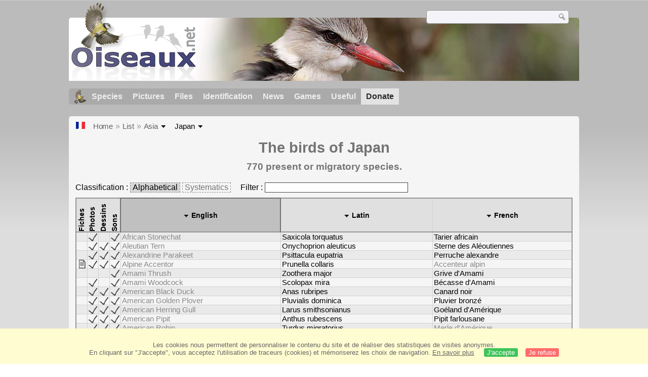

--- FILE ---
content_type: text/html; charset=utf-8
request_url: https://www.oiseaux.net/birds/japan.html
body_size: 33318
content:
<!DOCTYPE html>
<html lang="en">
<head>
 <title>The birds of Japan</title>
 <!--[if lt IE 9]>
 <script src="/front/js/vendor/html5shiv/html5shiv.js"></script>
 <![endif]-->
 <meta charset="utf-8">
 <meta name="rating" content="General" />
 <meta name="author" content="Oiseaux.net" />
 <meta name="description" content="The birds of Japan - Birds' list - 770 species" />
 <meta name="HandheldFriendly" content="True" />
 <link data-link-ref rel="apple-touch-icon" sizes="180x180" href="/front/images/apple-touch-icon.png">
 <link data-link-ref rel="icon" type="image/png" sizes="32x32" href="/front/images/favicon-32x32.png">
 <link data-link-ref rel="icon" type="image/png" sizes="192x192" href="/front/images/android-chrome-192x192.png">
 <link data-link-ref rel="icon" type="image/png" sizes="16x16" href="/front/images/favicon-16x16.png">
 
 <meta property="og:type" content="website" />
 <meta property="og:title" content="The birds of Japan" />
 <meta property="og:url" content="/birds/japan.html" />
 <meta name="viewport" content="width=device-width, initial-scale=1" /><!-- Autres metas --><!-- Canonical -->
 <link rel="canonical" href="/oiseaux/japon.html" /><!-- /Canonical -->
 <!-- hreflang --><link rel="alternate" hreflang="fr" href="/oiseaux/japon.html"><!-- /hreflang -->
 <link rel="search" type="application/opensearchdescription+xml" title="Oiseaux.net" href="/oiseaux.xml" />
 <link rel="alternate" type="application/rss+xml" title="Actualité oiseaux.net" href="/rss/actu.xml" />
 <!-- oiseaux-css -->
 <link rel="stylesheet" href="/front/css/oiseaux.net.202512102055.css" />
 <!-- /oiseaux-css -->


 <!-- js:head --><!-- /js:head -->
</head>
<body>
<!-- meta:article -->
<div class="site-container" id="oiseaux">
<!-- class:site-container -->
 <div class="site-pusher">
 <!-- class:site-pusher -->
 <header class="header open" id="header">
 <!-- class:header -->
 <!-- div:header-content -->
 <div class="header-content">
 <!-- class:header-content -->
 <!-- div:on_logo -->
 <div itemprop="publisher" itemtype="https://schema.org/Organization" itemscope class="on_logo">
 <meta itemprop="name" content="Oiseaux.net" />
 <a itemprop="url" href="/" aria-label="Oiseaux.net">
 <span itemprop="logo" itemscope itemtype="https://schema.org/ImageObject">
 <img id="logo_img" src="/front/images/oiseaux.net.png" width="246" height="154" alt="oiseaux" />
 <meta itemprop="url" content="/front/images/logo/oiseaux.net.png">
 <meta itemprop="width" content="600">
 <meta itemprop="height" content="380">
 </span>
 </a>
 </div>
 <!-- /div:on_logo -->
 <!-- div:on_recherche -->
 <div class="on_recherche search-open" id="on_recherche">
 <!-- class:on_recherche -->
 <div itemscope itemtype="https://schema.org/WebSite" class="on_search">
 <meta itemprop="url" content="/" />
 <form itemprop="potentialAction" itemscope itemtype="https://schema.org/SearchAction" id="search" action="/search/" method="post">
 <meta itemprop="target" content="/search/?q={term}" />
 <input itemprop="query-input" type="text" id="term" name="term" size="24" aria-label="term" />
 <input type="image" id="ok" name="ok" title="Rechercher" src="/front/images/ok.png" alt="Rechercher" />
 </form>
 </div>
 <!-- /class:on_recherche -->
 </div>
 <!-- /div:on_recherche -->
 <!-- div:on_fond_bandeau -->
 <div class="on_fond_bandeau" id="on_fond_bandeau" >
 </div>
 <!-- /div:on_fond_bandeau -->
 <!-- div:loriot -->
 <a href="#" class="header__icon" id="header__icon"></a>
 <nav id="nav" class="nav nav-open">
 <ul class="menu">
 <li class="accueil" id="accueil">
 <div><a href="/"></a></div>
 </li>
 <li>
 <a href="//birds/">Species</a>
 <ul>
 <li><a href="//birds/france.html">List of birds of Metropolitan France</a></li>
 <li><a href="/birds/europe.html">List of birds of Europe</a></li>
 <li><a href="//birds/">World List of the birds</a></li>
 </ul>
 </li>
 <li>
 <a href="/photos/">Pictures</a>
 <ul>
 <li><a href="/photos/oiseaux.france.index.en.html">News from France</a></li>
 <li><a href="/photos/index.en.html">News from the World</a></li>
 <li><a href="/photos/photographes.html">Photographers' galleries</a></li>
 </ul>
 </li>
 <li>
 <a href="/dossiers/">Files</a>
 <ul>
 <li><a href="/dossiers/ornithopedia/">Oiseau.info</a></li>
 						<li><a href="/dossiers/ornithologie/">Ornithologie</a></li>
 						<li><a href="/dossiers/protection/">Comment aider les oiseaux ?</a></li>
 <li><a href="/dossiers/gilbert.blaising/">Lorraine et histoires d'oiseaux</a></li>
 <li><a href="/dossiers/patrick.fichter/">Au fil de la plume</a></li>
 <li><a href="/dossiers/gaston.gast/">Les plumes</a></li>
 <li><a href="/dossiers/marc.mortelmans/">Baleine sous Gravillon</a></li>
 </ul>
 </li>
 <li>
 <a href="/identifier/">Identification</a>
 <ul>
 <li><a href="https://www.ornitho.com/">Artificial Intelligence</a></li>
 <li id="moteur_id"><a href="/identifier/accueil.html">Identification assistance</a></li>
 <li><a href="https://forum.oiseaux.net/">Forum</a></li>
 <li><a href="/jeux/quiz/">Identification game</a></li>
 </ul>
 </li>
 <li>
 <a href="/util/maj.html">News</a>
 <ul>
 <li><a href="/util/maj.html">News</a></li>
 </ul>
 </li>
 <li>
 <a href="/jeux/">Games</a>
 <ul>
 <li><a href="/jeux/quiz/">The Bird Quiz</a></li>
 <li><a href="/jeux/deplume/">L'oiseau mystère</a></li>
 <li><a href="/jeux/linotte/">Tête de linotte</a></li>
 <li><a href="/jeux/puzzle/">Le taquin ornitho</a></li>
 <li><a href="/jeux/mahjong/">Mah-jong</a></li>
 <li><a href="/jeux/coloriages/">Coloriages</a></li>
 </ul>
 </li>
 <li id="utile">
 <a href="/util/">Useful</a>
 <ul>
 <li><a href="/util/regles.deontologiques.html">Ethical rules</a> </li>
 <li><a href="/util/nomenclature.html">Nomenclature used on Oiseaux.net</a> </li>
 <li><a href="/glossaire/">Glossary</a></li>
 <li><a href="/livres/">A Selection of Bird Books</a></li>
 <li><a href="/annuaire/">Directory ornitho</a></li>
 <li><a href="/">
 <span class="https://www.the-birds.net/">French version</span></a></li>
 <li><a rel="nofollow" href="https://membre.oiseaux.net/">Members' space</a></li>
 </ul>
 </li>
 <li id="last_menu">
 <a class="don" href="https://www.helloasso.com/associations/ecopains-d-abord/collectes/soutenez-oiseaux-net-2">Donate</a>
 </li>
 </ul>
 </nav>

 <!-- ad_header --><!-- /ad_header -->
 <!-- /class:header-content -->
 </div>
 <!-- /div:header-content -->
 <!-- /class:header -->
 </header>

 <div class="on_centre" >
 <!-- class:on_liste -->
<div class="on_liste">
 <div class="crumbs">
	<ul itemscope itemtype="https://schema.org/BreadcrumbList" id="breadcrumb">
	<li class="last"><a class="on_fr" href="/oiseaux/japon.html"></a></li>
	<li class="ariane" itemprop="itemListElement" itemscope itemtype="https://schema.org/ListItem">
 <a itemprop="item" href="/"><span itemprop="name">Home</span></a>
 <meta itemprop="position" content="1" /></li>
	<li class="ariane" itemprop="itemListElement" itemscope itemtype="https://schema.org/ListItem">
		<a itemprop="item" href="/birds/">
 <span itemprop="name">List</span></a>
		<meta itemprop="position" content="2" /></li>
	<li class="last" itemprop="itemListElement" itemscope itemtype="https://schema.org/ListItem"><a itemprop="item" href="/birds/asia.html"><span itemprop="name">Asia</span></a>
 <span class="item3"></span> 
		<meta itemprop="position" content="3" /></li>
	<li class="last">
		<span>Japan</span>
 <span class="item4"></span> </li>
	</ul>
	</div>
 
 <h1 class="titre">The birds of Japan</h1>
 <!-- Sous_Titre1 --><!-- /Sous_Titre1 -->
 <h2 class="sous_titre">770 present or migratory species.</h2>
 <!-- class:on_liste_txt -->
 <div class="on_liste_txt">
 <!-- Texte -->
 <div class="tb_filtre">
 <div>Classification : </div>
 <div class="rang">Alphabetical</div>
 <div><a href="/birds/famille.japan.html">Systematics</a></div>

 <div>
 <form id="filter-form">
 <label for="filter">Filter : </label>
 <input name="filter" id="filter" value="" maxlength="30" size="30" type="text" />
 <input type="submit" class="hide" value="" />
 </form>
 </div>
 </div>
<table class="tb_lite">

<thead>
 <tr>

 <th id="tri_en" class="ois_th1"><span class="ois_th_1"> </span><span>English</span></th>
 <th id="tri_lat" class="ois_th0"><span class="ois_th_0"> </span><span>Latin</span></th>
 <th id="tri_fr" class="ois_th0"><span class="ois_th_0"> </span><span>French</span></th>
 </tr>
</thead>

<tbody>

<tr><td data-on="NxNx"><a href="../birds/african.stonechat.html">African Stonechat</a></td><td>Saxicola torquatus</td><td>Tarier africain</td>
</tr>
<tr><td data-on="Nxxx"><a href="../birds/aleutian.tern.html">Aleutian Tern</a></td><td>Onychoprion aleuticus</td><td>Sterne des Aléoutiennes</td>
</tr>
<tr><td data-on="Nxxx"><a href="../birds/alexandrine.parakeet.html">Alexandrine Parakeet</a></td><td>Psittacula eupatria</td><td>Perruche alexandre</td>
</tr>
<tr><td data-on="xxxx"><a href="../birds/alpine.accentor.html">Alpine Accentor</a></td><td>Prunella collaris</td><td><a href="../oiseaux/accenteur.alpin.html">Accenteur alpin</a></td>
</tr>
<tr><td data-on="NNNx"><a href="../birds/amami.thrush.html">Amami Thrush</a></td><td>Zoothera major</td><td>Grive d'Amami</td>
</tr>
<tr><td data-on="NxNx"><a href="../birds/amami.woodcock.html">Amami Woodcock</a></td><td>Scolopax mira</td><td>Bécasse d'Amami</td>
</tr>
<tr><td data-on="Nxxx"><a href="../birds/american.black.duck.html">American Black Duck</a></td><td>Anas rubripes</td><td>Canard noir</td>
</tr>
<tr><td data-on="Nxxx"><a href="../birds/american.golden.plover.html">American Golden Plover</a></td><td>Pluvialis dominica</td><td>Pluvier bronzé</td>
</tr>
<tr><td data-on="Nxxx"><a href="../birds/american.herring.gull.html">American Herring Gull</a></td><td>Larus smithsonianus</td><td>Goéland d'Amérique</td>
</tr>
<tr><td data-on="Nxxx"><a href="../birds/american.pipit.html">American Pipit</a></td><td>Anthus rubescens</td><td>Pipit farlousane</td>
</tr>
<tr><td data-on="Nxxx"><a href="../birds/american.robin.html">American Robin</a></td><td>Turdus migratorius</td><td><a href="../oiseaux/merle.d.amerique.html">Merle d'Amérique</a></td>
</tr>
<tr><td data-on="Nxxx"><a href="../birds/american.wigeon.html">American Wigeon</a></td><td>Mareca americana</td><td><a href="../oiseaux/canard.a.front.blanc.html">Canard à front blanc
<br /><a href="../oiseaux/canard.a.front.blanc.html">Canard d'Amérique</a></a></td>
</tr>
<tr><td data-on="Nxxx"><a href="../birds/american.yellow.warbler.html">American Yellow Warbler</a></td><td>Setophaga aestiva</td><td><a href="../oiseaux/paruline.jaune.html">Paruline jaune</a></td>
</tr>
<tr><td data-on="Nxxx"><a href="../birds/amur.falcon.html">Amur Falcon</a></td><td>Falco amurensis</td><td><a href="../oiseaux/faucon.de.l.amour.html">Faucon de l'Amour</a></td>
</tr>
<tr><td data-on="Nxxx"><a href="../birds/amur.stonechat.html">Amur Stonechat</a></td><td>Saxicola stejnegeri</td><td>Tarier de Stejneger</td>
</tr>
<tr><td data-on="Nxxx"><a href="../birds/ancient.murrelet.html">Ancient Murrelet</a></td><td>Synthliboramphus antiquus</td><td>Guillemot à cou blanc</td>
</tr>
<tr><td data-on="xxxx"><a href="../birds/arctic.tern.html">Arctic Tern</a></td><td>Sterna paradisaea</td><td><a href="../oiseaux/sterne.arctique.html">Sterne arctique</a></td>
</tr>
<tr><td data-on="Nxxx"><a href="../birds/arctic.warbler.html">Arctic Warbler</a></td><td>Phylloscopus borealis</td><td><a href="../oiseaux/pouillot.boreal.html">Pouillot boréal</a></td>
</tr>
<tr><td data-on="Nxxx"><a href="../birds/ashy.drongo.html">Ashy Drongo</a></td><td>Dicrurus leucophaeus</td><td><a href="../oiseaux/drongo.cendre.html">Drongo cendré</a></td>
</tr>
<tr><td data-on="Nxxx"><a href="../birds/ashy.minivet.html">Ashy Minivet</a></td><td>Pericrocotus divaricatus</td><td><a href="../oiseaux/minivet.cendre.html">Minivet cendré</a></td>
</tr>
<tr><td data-on="Nxxx"><a href="../birds/asian.brown.flycatcher.html">Asian Brown Flycatcher</a></td><td>Muscicapa dauurica</td><td><a href="../oiseaux/gobemouche.brun.html">Gobemouche brun</a></td>
</tr>
<tr><td data-on="NxNx"><a href="../birds/asian.dowitcher.html">Asian Dowitcher</a></td><td>Limnodromus semipalmatus</td><td>Bécassin d'Asie</td>
</tr>
<tr><td data-on="Nxxx"><a href="../birds/asian.glossy.starling.html">Asian Glossy Starling</a></td><td>Aplonis panayensis</td><td>Stourne bronzé</td>
</tr>
<tr><td data-on="Nxxx"><a href="../birds/asian.house.martin.html">Asian House Martin</a></td><td>Delichon dasypus</td><td><a href="../oiseaux/hirondelle.de.bonaparte.html">Hirondelle de Bonaparte</a></td>
</tr>
<tr><td data-on="Nxxx"><a href="../birds/asian.koel.html">Asian Koel</a></td><td>Eudynamys scolopaceus</td><td>Coucou koël</td>
</tr>
<tr><td data-on="Nxxx"><a href="../birds/asian.rosy.finch.html">Asian Rosy Finch</a></td><td>Leucosticte arctoa</td><td>Roselin brun</td>
</tr>
<tr><td data-on="NxNx"><a href="../birds/asian.short-toed.lark.html">Asian Short-toed Lark</a></td><td>Alaudala cheleensis</td><td>Alouette de Swinhoe</td>
</tr>
<tr><td data-on="NxNx"><a href="../birds/asian.stubtail.html">Asian Stubtail</a></td><td>Urosphena squameiceps</td><td>Bouscarle de Swinhoe</td>
</tr>
<tr><td data-on="Nxxx"><a href="../birds/azure-winged.magpie.html">Azure-winged Magpie</a></td><td>Cyanopica cyanus</td><td><a href="../oiseaux/pie.bleue.html">Pie bleue
<br /><a href="../oiseaux/pie.bleue.html">Pie-bleue à calotte noire</a></a></td>
</tr>
<tr><td data-on="xxxx"><a href="../birds/azure.tit.html">Azure Tit</a></td><td>Cyanistes cyanus</td><td><a href="../oiseaux/mesange.azuree.html">Mésange azurée</a></td>
</tr>
<tr><td data-on="NxxN"><a href="../birds/baer.s.pochard.html">Baer's Pochard</a></td><td>Aythya baeri</td><td>Fuligule de Baer</td>
</tr>
<tr><td data-on="Nxxx"><a href="../birds/baikal.teal.html">Baikal Teal</a></td><td>Sibirionetta formosa</td><td>Sarcelle élégante</td>
</tr>
<tr><td data-on="Nxxx"><a href="../birds/baillon.s.crake.html">Baillon's Crake</a></td><td>Zapornia pusilla</td><td><a href="../oiseaux/marouette.de.baillon.html">Marouette de Baillon</a></td>
</tr>
<tr><td data-on="Nxxx"><a href="../birds/baird.s.sandpiper.html">Baird's Sandpiper</a></td><td>Calidris bairdii</td><td>Bécasseau de Baird</td>
</tr>
<tr><td data-on="Nxxx"><a href="../birds/bald.eagle.html">Bald Eagle</a></td><td>Haliaeetus leucocephalus</td><td><a href="../oiseaux/pygargue.a.tete.blanche.html">Pygargue à tête blanche</a></td>
</tr>
<tr><td data-on="Nxxx"><a href="../birds/balicassiao.html">Balicassiao</a></td><td>Dicrurus balicassius</td><td><a href="../oiseaux/drongo.balicassio.html">Drongo balicassio</a></td>
</tr>
<tr><td data-on="NNNx"><a href="../birds/band-bellied.crake.html">Band-bellied Crake</a></td><td>Zapornia paykullii</td><td>Marouette mandarin</td>
</tr>
<tr><td data-on="Nxxx"><a href="../birds/band-rumped.storm.petrel.html">Band-rumped Storm Petrel</a></td><td>Hydrobates castro</td><td><a href="../oiseaux/oceanite.de.castro.html">Océanite de Castro</a></td>
</tr>
<tr><td data-on="Nxxx"><a href="../birds/bank.myna.html">Bank Myna</a></td><td>Acridotheres ginginianus</td><td>Martin des berges</td>
</tr>
<tr><td data-on="NNNN"><a href="../birds/bannerman.s.shearwater.html">Bannerman's Shearwater</a></td><td>Puffinus bannermani</td><td>Puffin de Bannerman</td>
</tr>
<tr><td data-on="xxxx"><a href="../birds/bar-headed.goose.html">Bar-headed Goose</a></td><td>Anser indicus</td><td><a href="../oiseaux/oie.a.tete.barree.html">Oie à tête barrée</a></td>
</tr>
<tr><td data-on="Nxxx"><a href="../birds/bar-tailed.godwit.html">Bar-tailed Godwit</a></td><td>Limosa lapponica</td><td><a href="../oiseaux/barge.rousse.html">Barge rousse</a></td>
</tr>
<tr><td data-on="xxxx"><a href="../birds/barn.swallow.html">Barn Swallow</a></td><td>Hirundo rustica</td><td><a href="../oiseaux/hirondelle.rustique.html">Hirondelle rustique
<br /><a href="../oiseaux/hirondelle.rustique.html">Hirondelle de cheminée</a></a></td>
</tr>
<tr><td data-on="Nxxx"><a href="../birds/barred.buttonquail.html">Barred Buttonquail</a></td><td>Turnix suscitator</td><td><a href="../oiseaux/turnix.combattant.html">Turnix combattant</a></td>
</tr>
<tr><td data-on="xxxx"><a href="../birds/bearded.reedling.html">Bearded Reedling</a></td><td>Panurus biarmicus</td><td><a href="../oiseaux/panure.a.moustaches.html">Panure à moustaches</a></td>
</tr>
<tr><td data-on="Nxxx"><a href="../birds/besra.html">Besra</a></td><td>Tachyspiza virgata</td><td><a href="../oiseaux/epervier.besra.html">Épervier besra</a></td>
</tr>
<tr><td data-on="Nxxx"><a href="../birds/bimaculated.lark.html">Bimaculated Lark</a></td><td>Melanocorypha bimaculata</td><td>Alouette monticole</td>
</tr>
<tr><td data-on="Nxxx"><a href="../birds/black-backed.dwarf.kingfisher.html">Black-backed Dwarf Kingfisher</a></td><td>Ceyx erithaca</td><td><a href="../oiseaux/martin-pecheur.pourpre.html">Martin-pêcheur pourpré</a></td>
</tr>
<tr><td data-on="NxNN"><a href="../birds/black-backed.swamphen.html">Black-backed Swamphen</a></td><td>Porphyrio indicus</td><td>Talève à dos noir</td>
</tr>
<tr><td data-on="NxxN"><a href="../birds/black-bellied.storm.petrel.html">Black-bellied Storm Petrel</a></td><td>Fregetta tropica</td><td><a href="../oiseaux/oceanite.a.ventre.noir.html">Océanite à ventre noir</a></td>
</tr>
<tr><td data-on="Nxxx"><a href="../birds/black-browed.reed.warbler.html">Black-browed Reed Warbler</a></td><td>Acrocephalus bistrigiceps</td><td>Rousserolle de Schrenck</td>
</tr>
<tr><td data-on="Nxxx"><a href="../birds/black-capped.kingfisher.html">Black-capped Kingfisher</a></td><td>Halcyon pileata</td><td><a href="../oiseaux/martin-chasseur.a.coiffe.noire.html">Martin-chasseur à coiffe noire</a></td>
</tr>
<tr><td data-on="NxNx"><a href="../birds/black-chinned.fruit.dove.html">Black-chinned Fruit Dove</a></td><td>Ptilinopus leclancheri</td><td>Ptilope de Leclancher</td>
</tr>
<tr><td data-on="Nxxx"><a href="../birds/black-crowned.night.heron.html">Black-crowned Night Heron</a></td><td>Nycticorax nycticorax</td><td><a href="../oiseaux/bihoreau.gris.html">Bihoreau gris</a></td>
</tr>
<tr><td data-on="NxNx"><a href="../birds/black-faced.bunting.html">Black-faced Bunting</a></td><td>Emberiza spodocephala</td><td>Bruant masqué</td>
</tr>
<tr><td data-on="Nxxx"><a href="../birds/black-faced.spoonbill.html">Black-faced Spoonbill</a></td><td>Platalea minor</td><td>Petite Spatule</td>
</tr>
<tr><td data-on="Nxxx"><a href="../birds/black-footed.albatross.html">Black-footed Albatross</a></td><td>Phoebastria nigripes</td><td><a href="../oiseaux/albatros.a.pieds.noirs.html">Albatros à pieds noirs</a></td>
</tr>
<tr><td data-on="Nxxx"><a href="../birds/black-headed.bunting.html">Black-headed Bunting</a></td><td>Emberiza melanocephala</td><td><a href="../oiseaux/bruant.melanocephale.html">Bruant mélanocéphale</a></td>
</tr>
<tr><td data-on="xxxx"><a href="../birds/black-headed.gull.html">Black-headed Gull</a></td><td>Chroicocephalus ridibundus</td><td><a href="../oiseaux/mouette.rieuse.html">Mouette rieuse</a></td>
</tr>
<tr><td data-on="Nxxx"><a href="../birds/black-headed.ibis.html">Black-headed Ibis</a></td><td>Threskiornis melanocephalus</td><td>Ibis à tête noire</td>
</tr>
<tr><td data-on="Nxxx"><a href="../birds/black-legged.kittiwake.html">Black-legged Kittiwake</a></td><td>Rissa tridactyla</td><td><a href="../oiseaux/mouette.tridactyle.html">Mouette tridactyle</a></td>
</tr>
<tr><td data-on="NxNx"><a href="../birds/black-naped.monarch.html">Black-naped Monarch</a></td><td>Hypothymis azurea</td><td>Tchitrec azuré</td>
</tr>
<tr><td data-on="Nxxx"><a href="../birds/black-naped.oriole.html">Black-naped Oriole</a></td><td>Oriolus chinensis</td><td><a href="../oiseaux/loriot.de.chine.html">Loriot de Chine</a></td>
</tr>
<tr><td data-on="Nxxx"><a href="../birds/black-naped.tern.html">Black-naped Tern</a></td><td>Sterna sumatrana</td><td><a href="../oiseaux/sterne.diamant.html">Sterne diamant</a></td>
</tr>
<tr><td data-on="xxxx"><a href="../birds/black-necked.grebe.html">Black-necked Grebe</a></td><td>Podiceps nigricollis</td><td><a href="../oiseaux/grebe.a.cou.noir.html">Grèbe à cou noir</a></td>
</tr>
<tr><td data-on="NxNx"><a href="../birds/black-rumped.waxbill.html">Black-rumped Waxbill</a></td><td>Estrilda troglodytes</td><td>Astrild cendré</td>
</tr>
<tr><td data-on="Nxxx"><a href="../birds/black-tailed.godwit.html">Black-tailed Godwit</a></td><td>Limosa limosa</td><td><a href="../oiseaux/barge.a.queue.noire.html">Barge à queue noire</a></td>
</tr>
<tr><td data-on="Nxxx"><a href="../birds/black-tailed.gull.html">Black-tailed Gull</a></td><td>Larus crassirostris</td><td>Goéland à queue noire</td>
</tr>
<tr><td data-on="Nxxx"><a href="../birds/black-throated.loon.html">Black-throated Loon</a></td><td>Gavia arctica</td><td><a href="../oiseaux/plongeon.arctique.html">Plongeon arctique</a></td>
</tr>
<tr><td data-on="Nxxx"><a href="../birds/black-throated.thrush.html">Black-throated Thrush</a></td><td>Turdus atrogularis</td><td><a href="../oiseaux/grive.a.gorge.noire.html">Grive à gorge noire</a></td>
</tr>
<tr><td data-on="NxNx"><a href="../birds/black-winged.cuckooshrike.html">Black-winged Cuckooshrike</a></td><td>Lalage melaschistos</td><td>Échenilleur ardoisé</td>
</tr>
<tr><td data-on="Nxxx"><a href="../birds/black-winged.kite.html">Black-winged Kite</a></td><td>Elanus caeruleus</td><td><a href="../oiseaux/elanion.blanc.html">Élanion blanc</a></td>
</tr>
<tr><td data-on="NNNx"><a href="../birds/black-winged.petrel.html">Black-winged Petrel</a></td><td>Pterodroma nigripennis</td><td>Pétrel à ailes noires</td>
</tr>
<tr><td data-on="Nxxx"><a href="../birds/black-winged.stilt.html">Black-winged Stilt</a></td><td>Himantopus himantopus</td><td><a href="../oiseaux/echasse.blanche.html">Échasse blanche</a></td>
</tr>
<tr><td data-on="Nxxx"><a href="../birds/black.bittern.html">Black Bittern</a></td><td>Botaurus flavicollis</td><td><a href="../oiseaux/blongios.a.cou.jaune.html">Blongios à cou jaune</a></td>
</tr>
<tr><td data-on="Nxxx"><a href="../birds/black.drongo.html">Black Drongo</a></td><td>Dicrurus macrocercus</td><td>Drongo royal</td>
</tr>
<tr><td data-on="xxxx"><a href="../birds/black.kite.html">Black Kite</a></td><td>Milvus migrans</td><td><a href="../oiseaux/milan.noir.html">Milan noir</a></td>
</tr>
<tr><td data-on="Nxxx"><a href="../birds/black.noddy.html">Black Noddy</a></td><td>Anous minutus</td><td><a href="../oiseaux/noddi.noir.html">Noddi noir</a></td>
</tr>
<tr><td data-on="NxNx"><a href="../birds/black.paradise.flycatcher.html">Black Paradise Flycatcher</a></td><td>Terpsiphone atrocaudata</td><td>Tchitrec du Japon</td>
</tr>
<tr><td data-on="xxxx"><a href="../birds/black.redstart.html">Black Redstart</a></td><td>Phoenicurus ochruros</td><td><a href="../oiseaux/rougequeue.noir.html">Rougequeue noir</a></td>
</tr>
<tr><td data-on="Nxxx"><a href="../birds/black.scoter.html">Black Scoter</a></td><td>Melanitta americana</td><td>Macreuse à bec jaune</td>
</tr>
<tr><td data-on="Nxxx"><a href="../birds/black.stork.html">Black Stork</a></td><td>Ciconia nigra</td><td><a href="../oiseaux/cigogne.noire.html">Cigogne noire</a></td>
</tr>
<tr><td data-on="Nxxx"><a href="../birds/black.tern.html">Black Tern</a></td><td>Chlidonias niger</td><td><a href="../oiseaux/guifette.noire.html">Guifette noire</a></td>
</tr>
<tr><td data-on="NxNx"><a href="../birds/black.wood.pigeon.html">Black Wood Pigeon</a></td><td>Columba janthina</td><td>Pigeon violet</td>
</tr>
<tr><td data-on="Nxxx"><a href="../birds/black.woodpecker.html">Black Woodpecker</a></td><td>Dryocopus martius</td><td><a href="../oiseaux/pic.noir.html">Pic noir</a></td>
</tr>
<tr><td data-on="Nxxx"><a href="../birds/blakiston.s.fish.owl.html">Blakiston's Fish Owl</a></td><td>Ketupa blakistoni</td><td><a href="../oiseaux/ketoupa.de.blakiston.html">Kétoupa de Blakiston
<br /><a href="../oiseaux/ketoupa.de.blakiston.html">Grand-duc de Blakiston</a></a></td>
</tr>
<tr><td data-on="Nxxx"><a href="../birds/blue-and-white.flycatcher.html">Blue-and-white Flycatcher</a></td><td>Cyanoptila cyanomelana</td><td><a href="../oiseaux/gobemouche.bleu.html">Gobemouche bleu</a></td>
</tr>
<tr><td data-on="NxNx"><a href="../birds/blue-fronted.redstart.html">Blue-fronted Redstart</a></td><td>Phoenicurus frontalis</td><td>Rougequeue à front bleu</td>
</tr>
<tr><td data-on="Nxxx"><a href="../birds/blue-tailed.bee-eater.html">Blue-tailed Bee-eater</a></td><td>Merops philippinus</td><td><a href="../oiseaux/guepier.a.queue.d.azur.html">Guêpier à queue d'azur</a></td>
</tr>
<tr><td data-on="Nxxx"><a href="../birds/blue-winged.teal.html">Blue-winged Teal</a></td><td>Spatula discors</td><td><a href="../oiseaux/sarcelle.a.ailes.bleues.html">Sarcelle à ailes bleues</a></td>
</tr>
<tr><td data-on="NxNx"><a href="../birds/blue.noddy.html">Blue Noddy</a></td><td>Anous ceruleus</td><td>Noddi bleu</td>
</tr>
<tr><td data-on="Nxxx"><a href="../birds/blue.rock.thrush.html">Blue Rock Thrush</a></td><td>Monticola solitarius</td><td><a href="../oiseaux/monticole.bleu.html">Monticole bleu</a></td>
</tr>
<tr><td data-on="Nxxx"><a href="../birds/bluethroat.html">Bluethroat</a></td><td>Luscinia svecica</td><td><a href="../oiseaux/gorgebleue.a.miroir.html">Gorgebleue à miroir</a></td>
</tr>
<tr><td data-on="Nxxx"><a href="../birds/blyth.s.pipit.html">Blyth's Pipit</a></td><td>Anthus godlewskii</td><td>Pipit de Godlewski</td>
</tr>
<tr><td data-on="xxxx"><a href="../birds/blyth.s.reed.warbler.html">Blyth's Reed Warbler</a></td><td>Acrocephalus dumetorum</td><td><a href="../oiseaux/rousserolle.des.buissons.html">Rousserolle des buissons</a></td>
</tr>
<tr><td data-on="xxxx"><a href="../birds/bohemian.waxwing.html">Bohemian Waxwing</a></td><td>Bombycilla garrulus</td><td><a href="../oiseaux/jaseur.boreal.html">Jaseur boréal</a></td>
</tr>
<tr><td data-on="Nxxx"><a href="../birds/bonaparte.s.gull.html">Bonaparte's Gull</a></td><td>Chroicocephalus philadelphia</td><td><a href="../oiseaux/mouette.de.bonaparte.html">Mouette de Bonaparte</a></td>
</tr>
<tr><td data-on="NNNx"><a href="../birds/bonin.greenfinch.html">Bonin Greenfinch</a></td><td>Chloris kittlitzi</td><td>Verdier des Bonin</td>
</tr>
<tr><td data-on="NNNN"><a href="../birds/bonin.grosbeak.html">Bonin Grosbeak</a></td><td>Carpodacus ferreorostris</td><td>Roselin des Bonin</td>
</tr>
<tr><td data-on="NxNx"><a href="../birds/bonin.petrel.html">Bonin Petrel</a></td><td>Pterodroma hypoleuca</td><td>Pétrel des Bonin</td>
</tr>
<tr><td data-on="NNNN"><a href="../birds/bonin.thrush.html">Bonin Thrush</a></td><td>Zoothera terrestris</td><td>Grive des Bonin</td>
</tr>
<tr><td data-on="NxNx"><a href="../birds/bonin.white-eye.html">Bonin White-eye</a></td><td>Apalopteron familiare</td><td>Méliphage des Bonin</td>
</tr>
<tr><td data-on="NNNN"><a href="../birds/bonin.wood.pigeon.html">Bonin Wood Pigeon</a></td><td>Columba versicolor</td><td>Pigeon de Kittlitz</td>
</tr>
<tr><td data-on="Nxxx"><a href="../birds/booted.warbler.html">Booted Warbler</a></td><td>Iduna caligata</td><td><a href="../oiseaux/hypolais.bottee.html">Hypolaïs bottée</a></td>
</tr>
<tr><td data-on="Nxxx"><a href="../birds/boreal.owl.html">Boreal Owl</a></td><td>Aegolius funereus</td><td><a href="../oiseaux/chouette.de.tengmalm.html">Chouette de Tengmalm
<br /><a href="../oiseaux/chouette.de.tengmalm.html">Nyctale de Tengmalm</a></a></td>
</tr>
<tr><td data-on="Nxxx"><a href="../birds/brahminy.kite.html">Brahminy Kite</a></td><td>Haliastur indus</td><td><a href="../oiseaux/milan.sacre.html">Milan sacré</a></td>
</tr>
<tr><td data-on="xxxx"><a href="../birds/brambling.html">Brambling</a></td><td>Fringilla montifringilla</td><td><a href="../oiseaux/pinson.du.nord.html">Pinson du Nord</a></td>
</tr>
<tr><td data-on="Nxxx"><a href="../birds/brant.goose.html">Brant Goose</a></td><td>Branta bernicla</td><td><a href="../oiseaux/bernache.cravant.html">Bernache cravant</a></td>
</tr>
<tr><td data-on="Nxxx"><a href="../birds/bridled.tern.html">Bridled Tern</a></td><td>Onychoprion anaethetus</td><td><a href="../oiseaux/sterne.bridee.html">Sterne bridée</a></td>
</tr>
<tr><td data-on="Nxxx"><a href="../birds/bristle-thighed.curlew.html">Bristle-thighed Curlew</a></td><td>Numenius tahitiensis</td><td>Courlis d'Alaska</td>
</tr>
<tr><td data-on="Nxxx"><a href="../birds/broad-billed.sandpiper.html">Broad-billed Sandpiper</a></td><td>Calidris falcinellus</td><td><a href="../oiseaux/becasseau.falcinelle.html">Bécasseau falcinelle</a></td>
</tr>
<tr><td data-on="Nxxx"><a href="../birds/brown-cheeked.rail.html">Brown-cheeked Rail</a></td><td>Rallus indicus</td><td>Râle à joues brunes</td>
</tr>
<tr><td data-on="Nxxx"><a href="../birds/brown-eared.bulbul.html">Brown-eared Bulbul</a></td><td>Hypsipetes amaurotis</td><td>Bulbul à oreillons bruns</td>
</tr>
<tr><td data-on="Nxxx"><a href="../birds/brown-headed.gull.html">Brown-headed Gull</a></td><td>Chroicocephalus brunnicephalus</td><td>Mouette du Tibet</td>
</tr>
<tr><td data-on="Nxxx"><a href="../birds/brown-headed.thrush.html">Brown-headed Thrush</a></td><td>Turdus chrysolaus</td><td><a href="../oiseaux/merle.a.flancs.roux.html">Merle à flancs roux</a></td>
</tr>
<tr><td data-on="Nxxx"><a href="../birds/brown.booby.html">Brown Booby</a></td><td>Sula leucogaster</td><td><a href="../oiseaux/fou.brun.html">Fou brun</a></td>
</tr>
<tr><td data-on="Nxxx"><a href="../birds/brown.dipper.html">Brown Dipper</a></td><td>Cinclus pallasii</td><td><a href="../oiseaux/cincle.de.pallas.html">Cincle de Pallas</a></td>
</tr>
<tr><td data-on="Nxxx"><a href="../birds/brown.noddy.html">Brown Noddy</a></td><td>Anous stolidus</td><td><a href="../oiseaux/noddi.brun.html">Noddi brun</a></td>
</tr>
<tr><td data-on="Nxxx"><a href="../birds/brown.shrike.html">Brown Shrike</a></td><td>Lanius cristatus</td><td>Pie-grièche brune</td>
</tr>
<tr><td data-on="NNNN"><a href="../birds/bryan.s.shearwater.html">Bryan's Shearwater</a></td><td>Puffinus bryani</td><td>Puffin de Bryan</td>
</tr>
<tr><td data-on="Nxxx"><a href="../birds/budgerigar.html">Budgerigar</a></td><td>Melopsittacus undulatus</td><td><a href="../oiseaux/perruche.ondulee.html">Perruche ondulée</a></td>
</tr>
<tr><td data-on="Nxxx"><a href="../birds/buff-breasted.sandpiper.html">Buff-breasted Sandpiper</a></td><td>Calidris subruficollis</td><td><a href="../oiseaux/becasseau.rousset.html">Bécasseau rousset
<br /><a href="../oiseaux/becasseau.rousset.html">Bécasseau roussâtre</a></a></td>
</tr>
<tr><td data-on="Nxxx"><a href="../birds/bufflehead.html">Bufflehead</a></td><td>Bucephala albeola</td><td><a href="../oiseaux/garrot.albeole.html">Garrot albéole
<br /><a href="../oiseaux/garrot.albeole.html">Petit Garrot</a></a></td>
</tr>
<tr><td data-on="Nxxx"><a href="../birds/bull-headed.shrike.html">Bull-headed Shrike</a></td><td>Lanius bucephalus</td><td><a href="../oiseaux/pie-grieche.bucephale.html">Pie-grièche bucéphale</a></td>
</tr>
<tr><td data-on="NxNx"><a href="../birds/buller.s.shearwater.html">Buller's Shearwater</a></td><td>Ardenna bulleri</td><td>Puffin de Buller</td>
</tr>
<tr><td data-on="Nxxx"><a href="../birds/bulwer.s.petrel.html">Bulwer's Petrel</a></td><td>Bulweria bulwerii</td><td><a href="../oiseaux/petrel.de.bulwer.html">Pétrel de Bulwer</a></td>
</tr>
<tr><td data-on="Nxxx"><a href="../birds/cackling.goose.html">Cackling Goose</a></td><td>Branta hutchinsii</td><td><a href="../oiseaux/bernache.de.hutchins.html">Bernache de Hutchins</a></td>
</tr>
<tr><td data-on="Nxxx"><a href="../birds/canada.goose.html">Canada Goose</a></td><td>Branta canadensis</td><td><a href="../oiseaux/bernache.du.canada.html">Bernache du Canada</a></td>
</tr>
<tr><td data-on="Nxxx"><a href="../birds/canvasback.html">Canvasback</a></td><td>Aythya valisineria</td><td>Fuligule à dos blanc</td>
</tr>
<tr><td data-on="xxxx"><a href="../birds/carrion.crow.html">Carrion Crow</a></td><td>Corvus corone</td><td><a href="../oiseaux/corneille.noire.html">Corneille noire</a></td>
</tr>
<tr><td data-on="xxxx"><a href="../birds/caspian.gull.html">Caspian Gull</a></td><td>Larus cachinnans</td><td><a href="../oiseaux/goeland.pontique.html">Goéland pontique</a></td>
</tr>
<tr><td data-on="Nxxx"><a href="../birds/caspian.tern.html">Caspian Tern</a></td><td>Hydroprogne caspia</td><td><a href="../oiseaux/sterne.caspienne.html">Sterne caspienne</a></td>
</tr>
<tr><td data-on="Nxxx"><a href="../birds/chestnut-cheeked.starling.html">Chestnut-cheeked Starling</a></td><td>Agropsar philippensis</td><td><a href="../oiseaux/etourneau.a.joues.marron.html">Étourneau à joues marron</a></td>
</tr>
<tr><td data-on="Nxxx"><a href="../birds/chestnut-eared.bunting.html">Chestnut-eared Bunting</a></td><td>Emberiza fucata</td><td>Bruant à oreillons</td>
</tr>
<tr><td data-on="NxNx"><a href="../birds/chestnut-flanked.white-eye.html">Chestnut-flanked White-eye</a></td><td>Zosterops erythropleurus</td><td>Zostérops à flancs marron</td>
</tr>
<tr><td data-on="NxNx"><a href="../birds/chestnut-winged.cuckoo.html">Chestnut-winged Cuckoo</a></td><td>Clamator coromandus</td><td>Coucou à collier</td>
</tr>
<tr><td data-on="NxNx"><a href="../birds/chestnut.bunting.html">Chestnut Bunting</a></td><td>Emberiza rutila</td><td>Bruant roux</td>
</tr>
<tr><td data-on="NxNx"><a href="../birds/chestnut.munia.html">Chestnut Munia</a></td><td>Lonchura atricapilla</td><td>Capucin à tête noire</td>
</tr>
<tr><td data-on="Nxxx"><a href="../birds/chinese.bamboo.partridge.html">Chinese Bamboo Partridge</a></td><td>Bambusicola thoracicus</td><td><a href="../oiseaux/bambusicole.de.chine.html">Bambusicole de Chine</a></td>
</tr>
<tr><td data-on="NxNx"><a href="../birds/chinese.blackbird.html">Chinese Blackbird</a></td><td>Turdus mandarinus</td><td>Merle oriental</td>
</tr>
<tr><td data-on="NxNx"><a href="../birds/chinese.crested.tern.html">Chinese Crested Tern</a></td><td>Thalasseus bernsteini</td><td>Sterne d'Orient</td>
</tr>
<tr><td data-on="NxxN"><a href="../birds/chinese.egret.html">Chinese Egret</a></td><td>Egretta eulophotes</td><td><a href="../oiseaux/aigrette.de.chine.html">Aigrette de Chine</a></td>
</tr>
<tr><td data-on="NNNx"><a href="../birds/chinese.grey.shrike.html">Chinese Grey Shrike</a></td><td>Lanius sphenocercus</td><td>Pie-grièche de Cabanis</td>
</tr>
<tr><td data-on="Nxxx"><a href="../birds/chinese.grosbeak.html">Chinese Grosbeak</a></td><td>Eophona migratoria</td><td><a href="../oiseaux/gros-bec.migrateur.html">Gros-bec migrateur</a></td>
</tr>
<tr><td data-on="Nxxx"><a href="../birds/chinese.hwamei.html">Chinese Hwamei</a></td><td>Garrulax canorus</td><td><a href="../oiseaux/garrulaxe.hoamy.html">Garrulaxe hoamy</a></td>
</tr>
<tr><td data-on="Nxxx"><a href="../birds/chinese.leaf.warbler.html">Chinese Leaf Warbler</a></td><td>Phylloscopus yunnanensis</td><td>Pouillot du Sitchouan</td>
</tr>
<tr><td data-on="NNxx"><a href="../birds/chinese.penduline.tit.html">Chinese Penduline Tit</a></td><td>Remiz consobrinus</td><td>Rémiz de Chine</td>
</tr>
<tr><td data-on="Nxxx"><a href="../birds/chinese.pond.heron.html">Chinese Pond Heron</a></td><td>Ardeola bacchus</td><td>Crabier chinois</td>
</tr>
<tr><td data-on="NxNx"><a href="../birds/chinese.rubythroat.html">Chinese Rubythroat</a></td><td>Calliope tschebaiewi</td><td>Rossignol de Chine</td>
</tr>
<tr><td data-on="Nxxx"><a href="../birds/chinese.sparrowhawk.html">Chinese Sparrowhawk</a></td><td>Tachyspiza soloensis</td><td><a href="../oiseaux/epervier.de.horsfield.html">Épervier de Horsfield</a></td>
</tr>
<tr><td data-on="NNxx"><a href="../birds/chinese.thrush.html">Chinese Thrush</a></td><td>Turdus mupinensis</td><td><a href="../oiseaux/grive.de.verreaux.html">Grive de Verreaux</a></td>
</tr>
<tr><td data-on="Nxxx"><a href="../birds/chinese.vivid.niltava.html">Chinese Vivid Niltava</a></td><td>Niltava oatesi</td><td><a href="../oiseaux/gobemouche.a.ventre.roux.html">Gobemouche à ventre roux</a></td>
</tr>
<tr><td data-on="NxNx"><a href="../birds/christmas.frigatebird.html">Christmas Frigatebird</a></td><td>Fregata andrewsi</td><td>Frégate d'Andrews</td>
</tr>
<tr><td data-on="NNNx"><a href="../birds/christmas.shearwater.html">Christmas Shearwater</a></td><td>Puffinus nativitatis</td><td>Puffin de la Nativité</td>
</tr>
<tr><td data-on="xxxx"><a href="../birds/cinereous.vulture.html">Cinereous Vulture</a></td><td>Aegypius monachus</td><td><a href="../oiseaux/vautour.moine.html">Vautour moine</a></td>
</tr>
<tr><td data-on="NxNx"><a href="../birds/cinnamon.bittern.html">Cinnamon Bittern</a></td><td>Botaurus cinnamomeus</td><td>Blongios cannelle</td>
</tr>
<tr><td data-on="xxxx"><a href="../birds/citrine.wagtail.html">Citrine Wagtail</a></td><td>Motacilla citreola</td><td><a href="../oiseaux/bergeronnette.citrine.html">Bergeronnette citrine</a></td>
</tr>
<tr><td data-on="NxNx"><a href="../birds/claudia.s.leaf.warbler.html">Claudia's Leaf Warbler</a></td><td>Phylloscopus claudiae</td><td>Pouillot de Claudia</td>
</tr>
<tr><td data-on="xxxx"><a href="../birds/coal.tit.html">Coal Tit</a></td><td>Periparus ater</td><td><a href="../oiseaux/mesange.noire.html">Mésange noire</a></td>
</tr>
<tr><td data-on="Nxxx"><a href="../birds/collared.kingfisher.html">Collared Kingfisher</a></td><td>Todiramphus chloris</td><td><a href="../oiseaux/martin-chasseur.a.collier.blanc.html">Martin-chasseur à collier blanc</a></td>
</tr>
<tr><td data-on="Nxxx"><a href="../birds/collared.scops.owl.html">Collared Scops Owl</a></td><td>Otus lettia</td><td>Petit-duc à collier</td>
</tr>
<tr><td data-on="xxxx"><a href="../birds/common.chiffchaff.html">Common Chiffchaff</a></td><td>Phylloscopus collybita</td><td><a href="../oiseaux/pouillot.veloce.html">Pouillot véloce</a></td>
</tr>
<tr><td data-on="Nxxx"><a href="../birds/common.crane.html">Common Crane</a></td><td>Grus grus</td><td><a href="../oiseaux/grue.cendree.html">Grue cendrée</a></td>
</tr>
<tr><td data-on="xxxx"><a href="../birds/common.cuckoo.html">Common Cuckoo</a></td><td>Cuculus canorus</td><td><a href="../oiseaux/coucou.gris.html">Coucou gris</a></td>
</tr>
<tr><td data-on="Nxxx"><a href="../birds/common.eider.html">Common Eider</a></td><td>Somateria mollissima</td><td><a href="../oiseaux/eider.a.duvet.html">Eider à duvet</a></td>
</tr>
<tr><td data-on="Nxxx"><a href="../birds/common.emerald.dove.html">Common Emerald Dove</a></td><td>Chalcophaps indica</td><td><a href="../oiseaux/colombine.turvert.html">Colombine turvert</a></td>
</tr>
<tr><td data-on="Nxxx"><a href="../birds/common.goldeneye.html">Common Goldeneye</a></td><td>Bucephala clangula</td><td><a href="../oiseaux/garrot.a.oeil.d.or.html">Garrot à oeil d'or</a></td>
</tr>
<tr><td data-on="Nxxx"><a href="../birds/common.greenshank.html">Common Greenshank</a></td><td>Tringa nebularia</td><td><a href="../oiseaux/chevalier.aboyeur.html">Chevalier aboyeur</a></td>
</tr>
<tr><td data-on="Nxxx"><a href="../birds/common.gull.html">Common Gull</a></td><td>Larus canus</td><td><a href="../oiseaux/goeland.cendre.html">Goéland cendré</a></td>
</tr>
<tr><td data-on="xxxx"><a href="../birds/common.kestrel.html">Common Kestrel</a></td><td>Falco tinnunculus</td><td><a href="../oiseaux/faucon.crecerelle.html">Faucon crécerelle</a></td>
</tr>
<tr><td data-on="xxxx"><a href="../birds/common.kingfisher.html">Common Kingfisher</a></td><td>Alcedo atthis</td><td><a href="../oiseaux/martin-pecheur.d.europe.html">Martin-pêcheur d'Europe</a></td>
</tr>
<tr><td data-on="Nxxx"><a href="../birds/common.loon.html">Common Loon</a></td><td>Gavia immer</td><td><a href="../oiseaux/plongeon.imbrin.html">Plongeon imbrin
<br /><a href="../oiseaux/plongeon.imbrin.html">Plongeon huard</a></a></td>
</tr>
<tr><td data-on="Nxxx"><a href="../birds/common.merganser.html">Common Merganser</a></td><td>Mergus merganser</td><td><a href="../oiseaux/harle.bievre.html">Harle bièvre
<br /><a href="../oiseaux/harle.bievre.html">Grand Harle</a></a></td>
</tr>
<tr><td data-on="Nxxx"><a href="../birds/common.moorhen.html">Common Moorhen</a></td><td>Gallinula chloropus</td><td><a href="../oiseaux/gallinule.poule-d.eau.html">Gallinule poule-d'eau</a></td>
</tr>
<tr><td data-on="Nxxx"><a href="../birds/common.murre.html">Common Murre</a></td><td>Uria aalge</td><td><a href="../oiseaux/guillemot.de.troil.html">Guillemot de Troïl
<br /><a href="../oiseaux/guillemot.de.troil.html">Guillemot marmette</a></a></td>
</tr>
<tr><td data-on="xxxx"><a href="../birds/common.myna.html">Common Myna</a></td><td>Acridotheres tristis</td><td><a href="../oiseaux/martin.triste.html">Martin triste</a></td>
</tr>
<tr><td data-on="xxxx"><a href="../birds/common.pheasant.html">Common Pheasant</a></td><td>Phasianus colchicus</td><td><a href="../oiseaux/faisan.de.colchide.html">Faisan de Colchide</a></td>
</tr>
<tr><td data-on="Nxxx"><a href="../birds/common.pochard.html">Common Pochard</a></td><td>Aythya ferina</td><td><a href="../oiseaux/fuligule.milouin.html">Fuligule milouin</a></td>
</tr>
<tr><td data-on="Nxxx"><a href="../birds/common.redshank.html">Common Redshank</a></td><td>Tringa totanus</td><td><a href="../oiseaux/chevalier.gambette.html">Chevalier gambette</a></td>
</tr>
<tr><td data-on="xxxx"><a href="../birds/common.redstart.html">Common Redstart</a></td><td>Phoenicurus phoenicurus</td><td><a href="../oiseaux/rougequeue.a.front.blanc.html">Rougequeue à front blanc</a></td>
</tr>
<tr><td data-on="xxxx"><a href="../birds/common.reed.bunting.html">Common Reed Bunting</a></td><td>Emberiza schoeniclus</td><td><a href="../oiseaux/bruant.des.roseaux.html">Bruant des roseaux</a></td>
</tr>
<tr><td data-on="xxxx"><a href="../birds/common.ringed.plover.html">Common Ringed Plover</a></td><td>Charadrius hiaticula</td><td><a href="../oiseaux/grand.gravelot.html">Grand Gravelot
<br /><a href="../oiseaux/grand.gravelot.html">Pluvier grand-gravelot</a></a></td>
</tr>
<tr><td data-on="Nxxx"><a href="../birds/common.rock.thrush.html">Common Rock Thrush</a></td><td>Monticola saxatilis</td><td><a href="../oiseaux/monticole.de.roche.html">Monticole de roche</a></td>
</tr>
<tr><td data-on="Nxxx"><a href="../birds/common.rosefinch.html">Common Rosefinch</a></td><td>Carpodacus erythrinus</td><td><a href="../oiseaux/roselin.cramoisi.html">Roselin cramoisi</a></td>
</tr>
<tr><td data-on="Nxxx"><a href="../birds/common.sandpiper.html">Common Sandpiper</a></td><td>Actitis hypoleucos</td><td><a href="../oiseaux/chevalier.guignette.html">Chevalier guignette</a></td>
</tr>
<tr><td data-on="Nxxx"><a href="../birds/common.shelduck.html">Common Shelduck</a></td><td>Tadorna tadorna</td><td><a href="../oiseaux/tadorne.de.belon.html">Tadorne de Belon</a></td>
</tr>
<tr><td data-on="Nxxx"><a href="../birds/common.snipe.html">Common Snipe</a></td><td>Gallinago gallinago</td><td><a href="../oiseaux/becassine.des.marais.html">Bécassine des marais</a></td>
</tr>
<tr><td data-on="xxxx"><a href="../birds/common.starling.html">Common Starling</a></td><td>Sturnus vulgaris</td><td><a href="../oiseaux/etourneau.sansonnet.html">Étourneau sansonnet</a></td>
</tr>
<tr><td data-on="xxxx"><a href="../birds/common.tern.html">Common Tern</a></td><td>Sterna hirundo</td><td><a href="../oiseaux/sterne.pierregarin.html">Sterne pierregarin</a></td>
</tr>
<tr><td data-on="xxxx"><a href="../birds/common.whitethroat.html">Common Whitethroat</a></td><td>Curruca communis</td><td><a href="../oiseaux/fauvette.grisette.html">Fauvette grisette</a></td>
</tr>
<tr><td data-on="Nxxx"><a href="../birds/common.yellowthroat.html">Common Yellowthroat</a></td><td>Geothlypis trichas</td><td>Paruline masquée</td>
</tr>
<tr><td data-on="NxxN"><a href="../birds/copper.pheasant.html">Copper Pheasant</a></td><td>Syrmaticus soemmerringii</td><td><a href="../oiseaux/faisan.scintillant.html">Faisan scintillant</a></td>
</tr>
<tr><td data-on="Nxxx"><a href="../birds/corn.crake.html">Corn Crake</a></td><td>Crex crex</td><td><a href="../oiseaux/rale.des.genets.html">Râle des genêts</a></td>
</tr>
<tr><td data-on="Nxxx"><a href="../birds/cotton.pygmy.goose.html">Cotton Pygmy Goose</a></td><td>Nettapus coromandelianus</td><td><a href="../oiseaux/anserelle.de.coromandel.html">Anserelle de Coromandel</a></td>
</tr>
<tr><td data-on="Nxxx"><a href="../birds/crested.auklet.html">Crested Auklet</a></td><td>Aethia cristatella</td><td><a href="../oiseaux/starique.cristatelle.html">Starique cristatelle</a></td>
</tr>
<tr><td data-on="Nxxx"><a href="../birds/crested.bunting.html">Crested Bunting</a></td><td>Emberiza lathami</td><td>Bruant huppé</td>
</tr>
<tr><td data-on="Nxxx"><a href="../birds/crested.honey.buzzard.html">Crested Honey Buzzard</a></td><td>Pernis ptilorhynchus</td><td><a href="../oiseaux/bondree.orientale.html">Bondrée orientale</a></td>
</tr>
<tr><td data-on="NxNx"><a href="../birds/crested.ibis.html">Crested Ibis</a></td><td>Nipponia nippon</td><td>Ibis nippon</td>
</tr>
<tr><td data-on="Nxxx"><a href="../birds/crested.kingfisher.html">Crested Kingfisher</a></td><td>Megaceryle lugubris</td><td><a href="../oiseaux/martin-pecheur.tachete.html">Martin-pêcheur tacheté</a></td>
</tr>
<tr><td data-on="Nxxx"><a href="../birds/crested.myna.html">Crested Myna</a></td><td>Acridotheres cristatellus</td><td>Martin huppé</td>
</tr>
<tr><td data-on="Nxxx"><a href="../birds/crested.serpent.eagle.html">Crested Serpent Eagle</a></td><td>Spilornis cheela</td><td><a href="../oiseaux/serpentaire.bacha.html">Serpentaire bacha</a></td>
</tr>
<tr><td data-on="NNNN"><a href="../birds/crested.shelduck.html">Crested Shelduck</a></td><td>Tadorna cristata</td><td>Tadorne de Corée</td>
</tr>
<tr><td data-on="Nxxx"><a href="../birds/curlew.sandpiper.html">Curlew Sandpiper</a></td><td>Calidris ferruginea</td><td><a href="../oiseaux/becasseau.cocorli.html">Bécasseau cocorli</a></td>
</tr>
<tr><td data-on="Nxxx"><a href="../birds/dalmatian.pelican.html">Dalmatian Pelican</a></td><td>Pelecanus crispus</td><td><a href="../oiseaux/pelican.frise.html">Pélican frisé</a></td>
</tr>
<tr><td data-on="xxxx"><a href="../birds/dark-sided.flycatcher.html">Dark-sided Flycatcher</a></td><td>Muscicapa sibirica</td><td><a href="../oiseaux/gobemouche.de.siberie.html">Gobemouche de Sibérie</a></td>
</tr>
<tr><td data-on="xxxx"><a href="../birds/daurian.jackdaw.html">Daurian Jackdaw</a></td><td>Coloeus dauuricus</td><td><a href="../oiseaux/choucas.de.daourie.html">Choucas de Daourie</a></td>
</tr>
<tr><td data-on="Nxxx"><a href="../birds/daurian.redstart.html">Daurian Redstart</a></td><td>Phoenicurus auroreus</td><td><a href="../oiseaux/rougequeue.aurore.html">Rougequeue aurore</a></td>
</tr>
<tr><td data-on="NxNx"><a href="../birds/daurian.starling.html">Daurian Starling</a></td><td>Agropsar sturninus</td><td>Étourneau de Daourie</td>
</tr>
<tr><td data-on="Nxxx"><a href="../birds/demoiselle.crane.html">Demoiselle Crane</a></td><td>Grus virgo</td><td><a href="../oiseaux/grue.demoiselle.html">Grue demoiselle</a></td>
</tr>
<tr><td data-on="Nxxx"><a href="../birds/desert.wheatear.html">Desert Wheatear</a></td><td>Oenanthe deserti</td><td><a href="../oiseaux/traquet.du.desert.html">Traquet du désert</a></td>
</tr>
<tr><td data-on="xxxx"><a href="../birds/dunlin.html">Dunlin</a></td><td>Calidris alpina</td><td><a href="../oiseaux/becasseau.variable.html">Bécasseau variable</a></td>
</tr>
<tr><td data-on="Nxxx"><a href="../birds/dusky.thrush.html">Dusky Thrush</a></td><td>Turdus eunomus</td><td><a href="../oiseaux/grive.a.ailes.rousses.html">Grive à ailes rousses</a></td>
</tr>
<tr><td data-on="Nxxx"><a href="../birds/dusky.warbler.html">Dusky Warbler</a></td><td>Phylloscopus fuscatus</td><td>Pouillot brun</td>
</tr>
<tr><td data-on="Nxxx"><a href="../birds/eastern.black-eared.wheatear.html">Eastern Black-eared Wheatear</a></td><td>Oenanthe melanoleuca</td><td>Traquet noir et blanc</td>
</tr>
<tr><td data-on="Nxxx"><a href="../birds/eastern.buzzard.html">Eastern Buzzard</a></td><td>Buteo japonicus</td><td><a href="../oiseaux/buse.d.orient.html">Buse d'Orient
<br /><a href="../oiseaux/buse.d.orient.html">Buse du Japon</a></a></td>
</tr>
<tr><td data-on="NxNx"><a href="../birds/eastern.cattle.egret.html">Eastern Cattle Egret</a></td><td>Ardea coromanda</td><td>Garde-boeufs d'Asie</td>
</tr>
<tr><td data-on="Nxxx"><a href="../birds/eastern.crowned.warbler.html">Eastern Crowned Warbler</a></td><td>Phylloscopus coronatus</td><td>Pouillot de Temminck</td>
</tr>
<tr><td data-on="Nxxx"><a href="../birds/eastern.grass.owl.html">Eastern Grass Owl</a></td><td>Tyto longimembris</td><td><a href="../oiseaux/effraie.de.prairie.html">Effraie de prairie</a></td>
</tr>
<tr><td data-on="Nxxx"><a href="../birds/eastern.imperial.eagle.html">Eastern Imperial Eagle</a></td><td>Aquila heliaca</td><td><a href="../oiseaux/aigle.imperial.html">Aigle impérial</a></td>
</tr>
<tr><td data-on="Nxxx"><a href="../birds/eastern.marsh.harrier.html">Eastern Marsh Harrier</a></td><td>Circus spilonotus</td><td><a href="../oiseaux/busard.d.orient.html">Busard d'Orient</a></td>
</tr>
<tr><td data-on="Nxxx"><a href="../birds/eastern.spot-billed.duck.html">Eastern Spot-billed Duck</a></td><td>Anas zonorhyncha</td><td>Canard de Chine</td>
</tr>
<tr><td data-on="NxNx"><a href="../birds/eastern.yellow.wagtail.html">Eastern Yellow Wagtail</a></td><td>Motacilla tschutschensis</td><td>Bergeronnette de Béringie</td>
</tr>
<tr><td data-on="NxNx"><a href="../birds/emperor.goose.html">Emperor Goose</a></td><td>Anser canagicus</td><td>Oie empereur</td>
</tr>
<tr><td data-on="Nxxx"><a href="../birds/eurasian.bittern.html">Eurasian Bittern</a></td><td>Botaurus stellaris</td><td><a href="../oiseaux/butor.etoile.html">Butor étoilé</a></td>
</tr>
<tr><td data-on="xxxx"><a href="../birds/eurasian.bullfinch.html">Eurasian Bullfinch</a></td><td>Pyrrhula pyrrhula</td><td><a href="../oiseaux/bouvreuil.pivoine.html">Bouvreuil pivoine</a></td>
</tr>
<tr><td data-on="xxxx"><a href="../birds/eurasian.chaffinch.html">Eurasian Chaffinch</a></td><td>Fringilla coelebs</td><td><a href="../oiseaux/pinson.des.arbres.html">Pinson des arbres</a></td>
</tr>
<tr><td data-on="xxxx"><a href="../birds/eurasian.collared.dove.html">Eurasian Collared Dove</a></td><td>Streptopelia decaocto</td><td><a href="../oiseaux/tourterelle.turque.html">Tourterelle turque</a></td>
</tr>
<tr><td data-on="xxxx"><a href="../birds/eurasian.coot.html">Eurasian Coot</a></td><td>Fulica atra</td><td><a href="../oiseaux/foulque.macroule.html">Foulque macroule</a></td>
</tr>
<tr><td data-on="xxxx"><a href="../birds/eurasian.curlew.html">Eurasian Curlew</a></td><td>Numenius arquata</td><td><a href="../oiseaux/courlis.cendre.html">Courlis cendré</a></td>
</tr>
<tr><td data-on="xxxx"><a href="../birds/eurasian.dotterel.html">Eurasian Dotterel</a></td><td>Eudromias morinellus</td><td><a href="../oiseaux/pluvier.guignard.html">Pluvier guignard</a></td>
</tr>
<tr><td data-on="Nxxx"><a href="../birds/eurasian.eagle-owl.html">Eurasian Eagle-Owl</a></td><td>Bubo bubo</td><td><a href="../oiseaux/grand-duc.d.europe.html">Grand-duc d'Europe</a></td>
</tr>
<tr><td data-on="xxxx"><a href="../birds/eurasian.goshawk.html">Eurasian Goshawk</a></td><td>Astur gentilis</td><td><a href="../oiseaux/autour.des.palombes.html">Autour des palombes</a></td>
</tr>
<tr><td data-on="xxxx"><a href="../birds/eurasian.hobby.html">Eurasian Hobby</a></td><td>Falco subbuteo</td><td><a href="../oiseaux/faucon.hobereau.html">Faucon hobereau</a></td>
</tr>
<tr><td data-on="xxxx"><a href="../birds/eurasian.hoopoe.html">Eurasian Hoopoe</a></td><td>Upupa epops</td><td><a href="../oiseaux/huppe.fasciee.html">Huppe fasciée</a></td>
</tr>
<tr><td data-on="xxxx"><a href="../birds/eurasian.jay.html">Eurasian Jay</a></td><td>Garrulus glandarius</td><td><a href="../oiseaux/geai.des.chenes.html">Geai des chênes</a></td>
</tr>
<tr><td data-on="xxxx"><a href="../birds/eurasian.magpie.html">Eurasian Magpie</a></td><td>Pica pica</td><td><a href="../oiseaux/pie.bavarde.html">Pie bavarde</a></td>
</tr>
<tr><td data-on="xxxx"><a href="../birds/eurasian.nuthatch.html">Eurasian Nuthatch</a></td><td>Sitta europaea</td><td><a href="../oiseaux/sittelle.torchepot.html">Sittelle torchepot</a></td>
</tr>
<tr><td data-on="Nxxx"><a href="../birds/eurasian.oystercatcher.html">Eurasian Oystercatcher</a></td><td>Haematopus ostralegus</td><td><a href="../oiseaux/huitrier.pie.html">Huîtrier pie</a></td>
</tr>
<tr><td data-on="xxxx"><a href="../birds/eurasian.siskin.html">Eurasian Siskin</a></td><td>Spinus spinus</td><td><a href="../oiseaux/tarin.des.aulnes.html">Tarin des aulnes</a></td>
</tr>
<tr><td data-on="xxxx"><a href="../birds/eurasian.skylark.html">Eurasian Skylark</a></td><td>Alauda arvensis</td><td><a href="../oiseaux/alouette.des.champs.html">Alouette des champs</a></td>
</tr>
<tr><td data-on="xxxx"><a href="../birds/eurasian.sparrowhawk.html">Eurasian Sparrowhawk</a></td><td>Accipiter nisus</td><td><a href="../oiseaux/epervier.d.europe.html">Épervier d'Europe</a></td>
</tr>
<tr><td data-on="xxxx"><a href="../birds/eurasian.spoonbill.html">Eurasian Spoonbill</a></td><td>Platalea leucorodia</td><td><a href="../oiseaux/spatule.blanche.html">Spatule blanche</a></td>
</tr>
<tr><td data-on="xxxx"><a href="../birds/eurasian.teal.html">Eurasian Teal</a></td><td>Anas crecca</td><td><a href="../oiseaux/sarcelle.d.hiver.html">Sarcelle d'hiver</a></td>
</tr>
<tr><td data-on="xxxx"><a href="../birds/eurasian.three-toed.woodpecker.html">Eurasian Three-toed Woodpecker</a></td><td>Picoides tridactylus</td><td><a href="../oiseaux/pic.tridactyle.html">Pic tridactyle</a></td>
</tr>
<tr><td data-on="xxxx"><a href="../birds/eurasian.tree.sparrow.html">Eurasian Tree Sparrow</a></td><td>Passer montanus</td><td><a href="../oiseaux/moineau.friquet.html">Moineau friquet</a></td>
</tr>
<tr><td data-on="xxxx"><a href="../birds/eurasian.treecreeper.html">Eurasian Treecreeper</a></td><td>Certhia familiaris</td><td><a href="../oiseaux/grimpereau.des.bois.html">Grimpereau des bois</a></td>
</tr>
<tr><td data-on="Nxxx"><a href="../birds/eurasian.whimbrel.html">Eurasian Whimbrel</a></td><td>Numenius phaeopus</td><td><a href="../oiseaux/courlis.corlieu.html">Courlis corlieu</a></td>
</tr>
<tr><td data-on="Nxxx"><a href="../birds/eurasian.wigeon.html">Eurasian Wigeon</a></td><td>Mareca penelope</td><td><a href="../oiseaux/canard.siffleur.html">Canard siffleur</a></td>
</tr>
<tr><td data-on="Nxxx"><a href="../birds/eurasian.woodcock.html">Eurasian Woodcock</a></td><td>Scolopax rusticola</td><td><a href="../oiseaux/becasse.des.bois.html">Bécasse des bois</a></td>
</tr>
<tr><td data-on="xxxx"><a href="../birds/eurasian.wren.html">Eurasian Wren</a></td><td>Troglodytes troglodytes</td><td><a href="../oiseaux/troglodyte.mignon.html">Troglodyte mignon</a></td>
</tr>
<tr><td data-on="xxxx"><a href="../birds/eurasian.wryneck.html">Eurasian Wryneck</a></td><td>Jynx torquilla</td><td><a href="../oiseaux/torcol.fourmilier.html">Torcol fourmilier</a></td>
</tr>
<tr><td data-on="xxxx"><a href="../birds/european.golden.plover.html">European Golden Plover</a></td><td>Pluvialis apricaria</td><td><a href="../oiseaux/pluvier.dore.html">Pluvier doré</a></td>
</tr>
<tr><td data-on="xxxx"><a href="../birds/european.goldfinch.html">European Goldfinch</a></td><td>Carduelis carduelis</td><td><a href="../oiseaux/chardonneret.elegant.html">Chardonneret élégant</a></td>
</tr>
<tr><td data-on="xxxx"><a href="../birds/european.pied.flycatcher.html">European Pied Flycatcher</a></td><td>Ficedula hypoleuca</td><td><a href="../oiseaux/gobemouche.noir.html">Gobemouche noir</a></td>
</tr>
<tr><td data-on="Nxxx"><a href="../birds/european.red-rumped.swallow.html">European Red-rumped Swallow</a></td><td>Cecropis rufula</td><td><a href="../oiseaux/hirondelle.rousseline.html">Hirondelle rousseline</a></td>
</tr>
<tr><td data-on="xxxx"><a href="../birds/european.robin.html">European Robin</a></td><td>Erithacus rubecula</td><td><a href="../oiseaux/rougegorge.familier.html">Rougegorge familier</a></td>
</tr>
<tr><td data-on="Nxxx"><a href="../birds/eversmann.s.redstart.html">Eversmann's Redstart</a></td><td>Phoenicurus erythronotus</td><td><a href="../oiseaux/rougequeue.d.eversmann.html">Rougequeue d'Eversmann</a></td>
</tr>
<tr><td data-on="Nxxx"><a href="../birds/eyebrowed.thrush.html">Eyebrowed Thrush</a></td><td>Turdus obscurus</td><td><a href="../oiseaux/grive.obscure.html">Grive obscure
<br /><a href="../oiseaux/grive.obscure.html">Merle obscur</a></a></td>
</tr>
<tr><td data-on="Nxxx"><a href="../birds/fairy.pitta.html">Fairy Pitta</a></td><td>Pitta nympha</td><td>Brève migratrice</td>
</tr>
<tr><td data-on="Nxxx"><a href="../birds/falcated.duck.html">Falcated Duck</a></td><td>Mareca falcata</td><td><a href="../oiseaux/canard.a.faucilles.html">Canard à faucilles</a></td>
</tr>
<tr><td data-on="NxNx"><a href="../birds/far.eastern.curlew.html">Far Eastern Curlew</a></td><td>Numenius madagascariensis</td><td>Courlis de Sibérie</td>
</tr>
<tr><td data-on="xxxx"><a href="../birds/ferruginous.duck.html">Ferruginous Duck</a></td><td>Aythya nyroca</td><td><a href="../oiseaux/fuligule.nyroca.html">Fuligule nyroca</a></td>
</tr>
<tr><td data-on="Nxxx"><a href="../birds/ferruginous.flycatcher.html">Ferruginous Flycatcher</a></td><td>Muscicapa ferruginea</td><td>Gobemouche ferrugineux</td>
</tr>
<tr><td data-on="Nxxx"><a href="../birds/fieldfare.html">Fieldfare</a></td><td>Turdus pilaris</td><td><a href="../oiseaux/grive.litorne.html">Grive litorne</a></td>
</tr>
<tr><td data-on="Nxxx"><a href="../birds/flesh-footed.shearwater.html">Flesh-footed Shearwater</a></td><td>Ardenna carneipes</td><td><a href="../oiseaux/puffin.a.pieds.pales.html">Puffin à pieds pâles</a></td>
</tr>
<tr><td data-on="Nxxx"><a href="../birds/forest.wagtail.html">Forest Wagtail</a></td><td>Dendronanthus indicus</td><td>Bergeronnette de forêt</td>
</tr>
<tr><td data-on="Nxxx"><a href="../birds/fork-tailed.storm.petrel.html">Fork-tailed Storm Petrel</a></td><td>Hydrobates furcatus</td><td><a href="../oiseaux/oceanite.a.queue.fourchue.html">Océanite à queue fourchue</a></td>
</tr>
<tr><td data-on="Nxxx"><a href="../birds/franklin.s.gull.html">Franklin's Gull</a></td><td>Leucophaeus pipixcan</td><td>Mouette de Franklin</td>
</tr>
<tr><td data-on="NxNx"><a href="../birds/fujian.niltava.html">Fujian Niltava</a></td><td>Niltava davidi</td><td>Gobemouche de David</td>
</tr>
<tr><td data-on="Nxxx"><a href="../birds/gadwall.html">Gadwall</a></td><td>Mareca strepera</td><td><a href="../oiseaux/canard.chipeau.html">Canard chipeau</a></td>
</tr>
<tr><td data-on="xxxx"><a href="../birds/garganey.html">Garganey</a></td><td>Spatula querquedula</td><td><a href="../oiseaux/sarcelle.d.ete.html">Sarcelle d'été</a></td>
</tr>
<tr><td data-on="Nxxx"><a href="../birds/giant.grey.shrike.html">Giant Grey Shrike</a></td><td>Lanius giganteus</td><td>Pie-grièche géante</td>
</tr>
<tr><td data-on="Nxxx"><a href="../birds/glaucous-winged.gull.html">Glaucous-winged Gull</a></td><td>Larus glaucescens</td><td>Goéland à ailes grises</td>
</tr>
<tr><td data-on="Nxxx"><a href="../birds/glaucous.gull.html">Glaucous Gull</a></td><td>Larus hyperboreus</td><td><a href="../oiseaux/goeland.bourgmestre.html">Goéland bourgmestre</a></td>
</tr>
<tr><td data-on="Nxxx"><a href="../birds/glossy.ibis.html">Glossy Ibis</a></td><td>Plegadis falcinellus</td><td><a href="../oiseaux/ibis.falcinelle.html">Ibis falcinelle</a></td>
</tr>
<tr><td data-on="xxxx"><a href="../birds/goldcrest.html">Goldcrest</a></td><td>Regulus regulus</td><td><a href="../oiseaux/roitelet.huppe.html">Roitelet huppé</a></td>
</tr>
<tr><td data-on="Nxxx"><a href="../birds/golden-crowned.sparrow.html">Golden-crowned Sparrow</a></td><td>Zonotrichia atricapilla</td><td>Bruant à couronne dorée</td>
</tr>
<tr><td data-on="xxxx"><a href="../birds/golden.eagle.html">Golden Eagle</a></td><td>Aquila chrysaetos</td><td><a href="../oiseaux/aigle.royal.html">Aigle royal</a></td>
</tr>
<tr><td data-on="Nxxx"><a href="../birds/great.bustard.html">Great Bustard</a></td><td>Otis tarda</td><td><a href="../oiseaux/outarde.barbue.html">Outarde barbue
<br /><a href="../oiseaux/outarde.barbue.html">Grande Outarde</a></a></td>
</tr>
<tr><td data-on="Nxxx"><a href="../birds/great.cormorant.html">Great Cormorant</a></td><td>Phalacrocorax carbo</td><td><a href="../oiseaux/grand.cormoran.html">Grand Cormoran</a></td>
</tr>
<tr><td data-on="Nxxx"><a href="../birds/great.crested.grebe.html">Great Crested Grebe</a></td><td>Podiceps cristatus</td><td><a href="../oiseaux/grebe.huppe.html">Grèbe huppé</a></td>
</tr>
<tr><td data-on="xxxx"><a href="../birds/great.egret.html">Great Egret</a></td><td>Ardea alba</td><td><a href="../oiseaux/grande.aigrette.html">Grande Aigrette</a></td>
</tr>
<tr><td data-on="Nxxx"><a href="../birds/great.frigatebird.html">Great Frigatebird</a></td><td>Fregata minor</td><td>Frégate du Pacifique</td>
</tr>
<tr><td data-on="NxNx"><a href="../birds/great.knot.html">Great Knot</a></td><td>Calidris tenuirostris</td><td>Bécasseau de l'Anadyr</td>
</tr>
<tr><td data-on="xxxx"><a href="../birds/great.spotted.woodpecker.html">Great Spotted Woodpecker</a></td><td>Dendrocopos major</td><td><a href="../oiseaux/pic.epeiche.html">Pic épeiche</a></td>
</tr>
<tr><td data-on="xxxx"><a href="../birds/great.tit.html">Great Tit</a></td><td>Parus major</td><td><a href="../oiseaux/mesange.charbonniere.html">Mésange charbonnière</a></td>
</tr>
<tr><td data-on="Nxxx"><a href="../birds/great.white.pelican.html">Great White Pelican</a></td><td>Pelecanus onocrotalus</td><td><a href="../oiseaux/pelican.blanc.html">Pélican blanc</a></td>
</tr>
<tr><td data-on="Nxxx"><a href="../birds/greater.crested.tern.html">Greater Crested Tern</a></td><td>Thalasseus bergii</td><td><a href="../oiseaux/sterne.huppee.html">Sterne huppée</a></td>
</tr>
<tr><td data-on="Nxxx"><a href="../birds/greater.flamingo.html">Greater Flamingo</a></td><td>Phoenicopterus roseus</td><td><a href="../oiseaux/flamant.rose.html">Flamant rose</a></td>
</tr>
<tr><td data-on="Nxxx"><a href="../birds/greater.painted-snipe.html">Greater Painted-snipe</a></td><td>Rostratula benghalensis</td><td>Rhynchée peinte</td>
</tr>
<tr><td data-on="Nxxx"><a href="../birds/greater.sand.plover.html">Greater Sand Plover</a></td><td>Anarhynchus leschenaultii</td><td><a href="../oiseaux/gravelot.de.leschenault.html">Gravelot de Leschenault
<br /><a href="../oiseaux/gravelot.de.leschenault.html">Pluvier de Leschenault</a></a></td>
</tr>
<tr><td data-on="Nxxx"><a href="../birds/greater.scaup.html">Greater Scaup</a></td><td>Aythya marila</td><td><a href="../oiseaux/fuligule.milouinan.html">Fuligule milouinan</a></td>
</tr>
<tr><td data-on="xxxx"><a href="../birds/greater.short-toed.lark.html">Greater Short-toed Lark</a></td><td>Calandrella brachydactyla</td><td><a href="../oiseaux/alouette.calandrelle.html">Alouette calandrelle</a></td>
</tr>
<tr><td data-on="xxxx"><a href="../birds/greater.spotted.eagle.html">Greater Spotted Eagle</a></td><td>Clanga clanga</td><td><a href="../oiseaux/aigle.criard.html">Aigle criard</a></td>
</tr>
<tr><td data-on="xxxx"><a href="../birds/greater.white-fronted.goose.html">Greater White-fronted Goose</a></td><td>Anser albifrons</td><td><a href="../oiseaux/oie.rieuse.html">Oie rieuse</a></td>
</tr>
<tr><td data-on="Nxxx"><a href="../birds/greater.yellowlegs.html">Greater Yellowlegs</a></td><td>Tringa melanoleuca</td><td>Chevalier criard</td>
</tr>
<tr><td data-on="Nxxx"><a href="../birds/green-winged.teal.html">Green-winged Teal</a></td><td>Anas carolinensis</td><td><a href="../oiseaux/sarcelle.a.ailes.vertes.html">Sarcelle à ailes vertes</a></td>
</tr>
<tr><td data-on="Nxxx"><a href="../birds/green.pheasant.html">Green Pheasant</a></td><td>Phasianus versicolor</td><td><a href="../oiseaux/faisan.versicolore.html">Faisan versicolore</a></td>
</tr>
<tr><td data-on="xxxx"><a href="../birds/green.sandpiper.html">Green Sandpiper</a></td><td>Tringa ochropus</td><td><a href="../oiseaux/chevalier.cul-blanc.html">Chevalier cul-blanc
<br /><a href="../oiseaux/chevalier.cul-blanc.html">Chevalier culblanc</a></a></td>
</tr>
<tr><td data-on="Nxxx"><a href="../birds/grey-backed.thrush.html">Grey-backed Thrush</a></td><td>Turdus hortulorum</td><td><a href="../oiseaux/merle.a.dos.gris.html">Merle à dos gris</a></td>
</tr>
<tr><td data-on="Nxxx"><a href="../birds/grey-cheeked.thrush.html">Grey-cheeked Thrush</a></td><td>Catharus minimus</td><td><a href="../oiseaux/grive.a.joues.grises.html">Grive à joues grises</a></td>
</tr>
<tr><td data-on="Nxxx"><a href="../birds/grey-faced.buzzard.html">Grey-faced Buzzard</a></td><td>Butastur indicus</td><td><a href="../oiseaux/busautour.a.joues.grises.html">Busautour à joues grises</a></td>
</tr>
<tr><td data-on="Nxxx"><a href="../birds/grey-headed.lapwing.html">Grey-headed Lapwing</a></td><td>Vanellus cinereus</td><td><a href="../oiseaux/vanneau.a.tete.grise.html">Vanneau à tête grise</a></td>
</tr>
<tr><td data-on="Nxxx"><a href="../birds/grey-headed.woodpecker.html">Grey-headed Woodpecker</a></td><td>Picus canus</td><td><a href="../oiseaux/pic.cendre.html">Pic cendré</a></td>
</tr>
<tr><td data-on="Nxxx"><a href="../birds/grey-necked.bunting.html">Grey-necked Bunting</a></td><td>Emberiza buchanani</td><td><a href="../oiseaux/bruant.a.cou.gris.html">Bruant à cou gris</a></td>
</tr>
<tr><td data-on="Nxxx"><a href="../birds/grey-streaked.flycatcher.html">Grey-streaked Flycatcher</a></td><td>Muscicapa griseisticta</td><td>Gobemouche à taches grises</td>
</tr>
<tr><td data-on="NxNx"><a href="../birds/grey-tailed.tattler.html">Grey-tailed Tattler</a></td><td>Tringa brevipes</td><td>Chevalier de Sibérie</td>
</tr>
<tr><td data-on="Nxxx"><a href="../birds/grey-throated.martin.html">Grey-throated Martin</a></td><td>Riparia chinensis</td><td>Hirondelle à gorge grise</td>
</tr>
<tr><td data-on="NNNx"><a href="../birds/grey.bunting.html">Grey Bunting</a></td><td>Emberiza variabilis</td><td>Bruant gris</td>
</tr>
<tr><td data-on="Nxxx"><a href="../birds/grey.bush.chat.html">Grey Bush Chat</a></td><td>Saxicola ferreus</td><td><a href="../oiseaux/tarier.gris.html">Tarier gris</a></td>
</tr>
<tr><td data-on="xxxx"><a href="../birds/grey.heron.html">Grey Heron</a></td><td>Ardea cinerea</td><td><a href="../oiseaux/heron.cendre.html">Héron cendré</a></td>
</tr>
<tr><td data-on="Nxxx"><a href="../birds/grey.nightjar.html">Grey Nightjar</a></td><td>Caprimulgus jotaka</td><td><a href="../oiseaux/engoulevent.jotaka.html">Engoulevent jotaka</a></td>
</tr>
<tr><td data-on="Nxxx"><a href="../birds/grey.plover.html">Grey Plover</a></td><td>Pluvialis squatarola</td><td><a href="../oiseaux/pluvier.argente.html">Pluvier argenté</a></td>
</tr>
<tr><td data-on="xxxx"><a href="../birds/grey.wagtail.html">Grey Wagtail</a></td><td>Motacilla cinerea</td><td><a href="../oiseaux/bergeronnette.des.ruisseaux.html">Bergeronnette des ruisseaux</a></td>
</tr>
<tr><td data-on="Nxxx"><a href="../birds/greylag.goose.html">Greylag Goose</a></td><td>Anser anser</td><td><a href="../oiseaux/oie.cendree.html">Oie cendrée</a></td>
</tr>
<tr><td data-on="Nxxx"><a href="../birds/guam.kingfisher.html">Guam Kingfisher</a></td><td>Todiramphus cinnamominus</td><td><a href="../oiseaux/martin-chasseur.cannelle.html">Martin-chasseur cannelle</a></td>
</tr>
<tr><td data-on="Nxxx"><a href="../birds/gull-billed.tern.html">Gull-billed Tern</a></td><td>Gelochelidon nilotica</td><td><a href="../oiseaux/sterne.hansel.html">Sterne hansel</a></td>
</tr>
<tr><td data-on="Nxxx"><a href="../birds/gyrfalcon.html">Gyrfalcon</a></td><td>Falco rusticolus</td><td><a href="../oiseaux/faucon.gerfaut.html">Faucon gerfaut</a></td>
</tr>
<tr><td data-on="Nxxx"><a href="../birds/hair-crested.drongo.html">Hair-crested Drongo</a></td><td>Dicrurus hottentottus</td><td><a href="../oiseaux/drongo.a.criniere.html">Drongo à crinière</a></td>
</tr>
<tr><td data-on="Nxxx"><a href="../birds/harlequin.duck.html">Harlequin Duck</a></td><td>Histrionicus histrionicus</td><td><a href="../oiseaux/arlequin.plongeur.html">Arlequin plongeur</a></td>
</tr>
<tr><td data-on="NNNx"><a href="../birds/hawaiian.petrel.html">Hawaiian Petrel</a></td><td>Pterodroma sandwichensis</td><td>Pétrel des Hawaï</td>
</tr>
<tr><td data-on="xxxx"><a href="../birds/hawfinch.html">Hawfinch</a></td><td>Coccothraustes coccothraustes</td><td><a href="../oiseaux/grosbec.casse-noyaux.html">Grosbec casse-noyaux
<br /><a href="../oiseaux/grosbec.casse-noyaux.html">Gros-bec casse-noyaux</a></a></td>
</tr>
<tr><td data-on="Nxxx"><a href="../birds/hazel.grouse.html">Hazel Grouse</a></td><td>Tetrastes bonasia</td><td><a href="../oiseaux/gelinotte.des.bois.html">Gélinotte des bois</a></td>
</tr>
<tr><td data-on="xxxx"><a href="../birds/hen.harrier.html">Hen Harrier</a></td><td>Circus cyaneus</td><td><a href="../oiseaux/busard.saint-martin.html">Busard Saint-Martin</a></td>
</tr>
<tr><td data-on="Nxxx"><a href="../birds/himalayan.rubythroat.html">Himalayan Rubythroat</a></td><td>Calliope pectoralis</td><td><a href="../oiseaux/rossignol.a.gorge.rubis.html">Rossignol à gorge rubis</a></td>
</tr>
<tr><td data-on="Nxxx"><a href="../birds/himalayan.swiftlet.html">Himalayan Swiftlet</a></td><td>Aerodramus brevirostris</td><td>Salangane de l'Himalaya</td>
</tr>
<tr><td data-on="Nxxx"><a href="../birds/hooded.crane.html">Hooded Crane</a></td><td>Grus monacha</td><td>Grue moine</td>
</tr>
<tr><td data-on="xxxx"><a href="../birds/horned.grebe.html">Horned Grebe</a></td><td>Podiceps auritus</td><td><a href="../oiseaux/grebe.esclavon.html">Grèbe esclavon</a></td>
</tr>
<tr><td data-on="Nxxx"><a href="../birds/horned.lark.html">Horned Lark</a></td><td>Eremophila alpestris</td><td><a href="../oiseaux/alouette.haussecol.html">Alouette haussecol
<br /><a href="../oiseaux/alouette.haussecol.html">Alouette hausse-col</a></a></td>
</tr>
<tr><td data-on="Nxxx"><a href="../birds/horned.puffin.html">Horned Puffin</a></td><td>Fratercula corniculata</td><td>Macareux cornu</td>
</tr>
<tr><td data-on="Nxxx"><a href="../birds/house.crow.html">House Crow</a></td><td>Corvus splendens</td><td>Corbeau familier</td>
</tr>
<tr><td data-on="xxxx"><a href="../birds/house.sparrow.html">House Sparrow</a></td><td>Passer domesticus</td><td><a href="../oiseaux/moineau.domestique.html">Moineau domestique</a></td>
</tr>
<tr><td data-on="NxNx"><a href="../birds/house.swift.html">House Swift</a></td><td>Apus nipalensis</td><td>Martinet malais</td>
</tr>
<tr><td data-on="Nxxx"><a href="../birds/hudsonian.godwit.html">Hudsonian Godwit</a></td><td>Limosa haemastica</td><td>Barge hudsonienne</td>
</tr>
<tr><td data-on="Nxxx"><a href="../birds/iceland.gull.html">Iceland Gull</a></td><td>Larus glaucoides</td><td><a href="../oiseaux/goeland.a.ailes.blanches.html">Goéland à ailes blanches
<br /><a href="../oiseaux/goeland.a.ailes.blanches.html">Goéland arctique</a></a></td>
</tr>
<tr><td data-on="Nxxx"><a href="../birds/icterine.warbler.html">Icterine Warbler</a></td><td>Hippolais icterina</td><td><a href="../oiseaux/hypolais.icterine.html">Hypolaïs ictérine</a></td>
</tr>
<tr><td data-on="NxNx"><a href="../birds/ijima.s.leaf.warbler.html">Ijima's Leaf Warbler</a></td><td>Phylloscopus ijimae</td><td>Pouillot d'Ijima</td>
</tr>
<tr><td data-on="Nxxx"><a href="../birds/indian.cuckoo.html">Indian Cuckoo</a></td><td>Cuculus micropterus</td><td>Coucou à ailes courtes</td>
</tr>
<tr><td data-on="Nxxx"><a href="../birds/indian.peafowl.html">Indian Peafowl</a></td><td>Pavo cristatus</td><td><a href="../oiseaux/paon.bleu.html">Paon bleu</a></td>
</tr>
<tr><td data-on="Nxxx"><a href="../birds/indian.pied.myna.html">Indian Pied Myna</a></td><td>Gracupica contra</td><td><a href="../oiseaux/etourneau.pie.html">Étourneau pie</a></td>
</tr>
<tr><td data-on="xxxx"><a href="../birds/indian.pond.heron.html">Indian Pond Heron</a></td><td>Ardeola grayii</td><td><a href="../oiseaux/crabier.de.gray.html">Crabier de Gray</a></td>
</tr>
<tr><td data-on="NxNx"><a href="../birds/iriomote.tit.html">Iriomote Tit</a></td><td>Sittiparus olivaceus</td><td>Mésange d'Iriomote</td>
</tr>
<tr><td data-on="xxxx"><a href="../birds/isabelline.shrike.html">Isabelline Shrike</a></td><td>Lanius isabellinus</td><td><a href="../oiseaux/pie-grieche.isabelle.html">Pie-grièche isabelle</a></td>
</tr>
<tr><td data-on="Nxxx"><a href="../birds/isabelline.wheatear.html">Isabelline Wheatear</a></td><td>Oenanthe isabellina</td><td><a href="../oiseaux/traquet.isabelle.html">Traquet isabelle</a></td>
</tr>
<tr><td data-on="Nxxx"><a href="../birds/ivory.gull.html">Ivory Gull</a></td><td>Pagophila eburnea</td><td><a href="../oiseaux/mouette.blanche.html">Mouette blanche</a></td>
</tr>
<tr><td data-on="NNNN"><a href="../birds/izu.robin.html">Izu Robin</a></td><td>Larvivora tanensis</td><td>Rossignol des Izu</td>
</tr>
<tr><td data-on="Nxxx"><a href="../birds/izu.thrush.html">Izu Thrush</a></td><td>Turdus celaenops</td><td><a href="../oiseaux/merle.des.izu.html">Merle des Izu</a></td>
</tr>
<tr><td data-on="xxxx"><a href="../birds/jack.snipe.html">Jack Snipe</a></td><td>Lymnocryptes minimus</td><td><a href="../oiseaux/becassine.sourde.html">Bécassine sourde</a></td>
</tr>
<tr><td data-on="Nxxx"><a href="../birds/japanese.accentor.html">Japanese Accentor</a></td><td>Prunella rubida</td><td><a href="../oiseaux/accenteur.du.japon.html">Accenteur du Japon</a></td>
</tr>
<tr><td data-on="NxNx"><a href="../birds/japanese.bush.warbler.html">Japanese Bush Warbler</a></td><td>Horornis diphone</td><td>Bouscarle chanteuse</td>
</tr>
<tr><td data-on="NxxN"><a href="../birds/japanese.cormorant.html">Japanese Cormorant</a></td><td>Phalacrocorax capillatus</td><td>Cormoran de Temminck</td>
</tr>
<tr><td data-on="Nxxx"><a href="../birds/japanese.green.woodpecker.html">Japanese Green Woodpecker</a></td><td>Picus awokera</td><td><a href="../oiseaux/pic.awokera.html">Pic awokéra</a></td>
</tr>
<tr><td data-on="Nxxx"><a href="../birds/japanese.grosbeak.html">Japanese Grosbeak</a></td><td>Eophona personata</td><td><a href="../oiseaux/gros-bec.masque.html">Gros-bec masqué</a></td>
</tr>
<tr><td data-on="NxNx"><a href="../birds/japanese.leaf.warbler.html">Japanese Leaf Warbler</a></td><td>Phylloscopus xanthodryas</td><td>Pouillot du Pacifique</td>
</tr>
<tr><td data-on="NNNx"><a href="../birds/japanese.murrelet.html">Japanese Murrelet</a></td><td>Synthliboramphus wumizusume</td><td>Guillemot du Japon</td>
</tr>
<tr><td data-on="NNxx"><a href="../birds/japanese.night.heron.html">Japanese Night Heron</a></td><td>Gorsachius goisagi</td><td><a href="../oiseaux/bihoreau.goisagi.html">Bihoreau goisagi</a></td>
</tr>
<tr><td data-on="Nxxx"><a href="../birds/japanese.pygmy.woodpecker.html">Japanese Pygmy Woodpecker</a></td><td>Yungipicus kizuki</td><td><a href="../oiseaux/pic.kisuki.html">Pic kisuki</a></td>
</tr>
<tr><td data-on="NNNx"><a href="../birds/japanese.quail.html">Japanese Quail</a></td><td>Coturnix japonica</td><td>Caille du Japon</td>
</tr>
<tr><td data-on="NNNx"><a href="../birds/japanese.robin.html">Japanese Robin</a></td><td>Larvivora akahige</td><td>Rossignol akahigé</td>
</tr>
<tr><td data-on="NNNx"><a href="../birds/japanese.scops.owl.html">Japanese Scops Owl</a></td><td>Otus semitorques</td><td>Petit-duc du Japon</td>
</tr>
<tr><td data-on="NNxx"><a href="../birds/japanese.sparrowhawk.html">Japanese Sparrowhawk</a></td><td>Tachyspiza gularis</td><td><a href="../oiseaux/epervier.du.japon.html">Épervier du Japon</a></td>
</tr>
<tr><td data-on="Nxxx"><a href="../birds/japanese.thrush.html">Japanese Thrush</a></td><td>Turdus cardis</td><td><a href="../oiseaux/merle.du.japon.html">Merle du Japon</a></td>
</tr>
<tr><td data-on="Nxxx"><a href="../birds/japanese.wagtail.html">Japanese Wagtail</a></td><td>Motacilla grandis</td><td>Bergeronnette du Japon</td>
</tr>
<tr><td data-on="Nxxx"><a href="../birds/japanese.waxwing.html">Japanese Waxwing</a></td><td>Bombycilla japonica</td><td><a href="../oiseaux/jaseur.du.japon.html">Jaseur du Japon</a></td>
</tr>
<tr><td data-on="Nxxx"><a href="../birds/java.sparrow.html">Java Sparrow</a></td><td>Padda oryzivora</td><td><a href="../oiseaux/padda.de.java.html">Padda de Java</a></td>
</tr>
<tr><td data-on="NxNx"><a href="../birds/javan.myna.html">Javan Myna</a></td><td>Acridotheres javanicus</td><td>Martin à ventre blanc</td>
</tr>
<tr><td data-on="NxNx"><a href="../birds/javan.pond.heron.html">Javan Pond Heron</a></td><td>Ardeola speciosa</td><td>Crabier malais</td>
</tr>
<tr><td data-on="xxNx"><a href="../birds/juan.fernandez.petrel.html">Juan Fernandez Petrel</a></td><td>Pterodroma externa</td><td><a href="../oiseaux/petrel.de.juan.fernandez.html">Pétrel de Juan Fernandez</a></td>
</tr>
<tr><td data-on="NNNx"><a href="../birds/kamchatka.leaf.warbler.html">Kamchatka Leaf Warbler</a></td><td>Phylloscopus examinandus</td><td>Pouillot du Kamtchatka</td>
</tr>
<tr><td data-on="Nxxx"><a href="../birds/kentish.plover.html">Kentish Plover</a></td><td>Anarhynchus alexandrinus</td><td><a href="../oiseaux/gravelot.a.collier.interrompu.html">Gravelot à collier interrompu
<br /><a href="../oiseaux/gravelot.a.collier.interrompu.html">Pluvier à collier interrompu</a></a></td>
</tr>
<tr><td data-on="NxNx"><a href="../birds/kermadec.petrel.html">Kermadec Petrel</a></td><td>Pterodroma neglecta</td><td>Pétrel des Kermadec</td>
</tr>
<tr><td data-on="Nxxx"><a href="../birds/king.eider.html">King Eider</a></td><td>Somateria spectabilis</td><td><a href="../oiseaux/eider.a.tete.grise.html">Eider à tête grise</a></td>
</tr>
<tr><td data-on="NxNN"><a href="../birds/kittlitz.s.murrelet.html">Kittlitz's Murrelet</a></td><td>Brachyramphus brevirostris</td><td>Guillemot de Kittlitz</td>
</tr>
<tr><td data-on="Nxxx"><a href="../birds/knob-billed.duck.html">Knob-billed Duck</a></td><td>Sarkidiornis melanotos</td><td><a href="../oiseaux/canard.a.bosse.html">Canard à bosse</a></td>
</tr>
<tr><td data-on="Nxxx"><a href="../birds/lanceolated.warbler.html">Lanceolated Warbler</a></td><td>Locustella lanceolata</td><td>Locustelle lancéolée</td>
</tr>
<tr><td data-on="Nxxx"><a href="../birds/lapland.longspur.html">Lapland Longspur</a></td><td>Calcarius lapponicus</td><td><a href="../oiseaux/bruant.lapon.html">Bruant lapon
<br /><a href="../oiseaux/bruant.lapon.html">Plectrophane lapon</a></a></td>
</tr>
<tr><td data-on="Nxxx"><a href="../birds/large-billed.crow.html">Large-billed Crow</a></td><td>Corvus macrorhynchos</td><td>Corbeau à gros bec</td>
</tr>
<tr><td data-on="Nxxx"><a href="../birds/large.hawk-cuckoo.html">Large Hawk-Cuckoo</a></td><td>Hierococcyx sparverioides</td><td><a href="../oiseaux/coucou.epervier.html">Coucou épervier</a></td>
</tr>
<tr><td data-on="NxNx"><a href="../birds/latham.s.snipe.html">Latham's Snipe</a></td><td>Gallinago hardwickii</td><td>Bécassine du Japon</td>
</tr>
<tr><td data-on="Nxxx"><a href="../birds/laughing.gull.html">Laughing Gull</a></td><td>Leucophaeus atricilla</td><td>Mouette atricille</td>
</tr>
<tr><td data-on="Nxxx"><a href="../birds/laysan.albatross.html">Laysan Albatross</a></td><td>Phoebastria immutabilis</td><td><a href="../oiseaux/albatros.de.laysan.html">Albatros de Laysan</a></td>
</tr>
<tr><td data-on="Nxxx"><a href="../birds/leach.s.storm.petrel.html">Leach's Storm Petrel</a></td><td>Hydrobates leucorhous</td><td><a href="../oiseaux/oceanite.culblanc.html">Océanite culblanc
<br /><a href="../oiseaux/oceanite.culblanc.html">Océanite cul-blanc</a></a></td>
</tr>
<tr><td data-on="Nxxx"><a href="../birds/least.auklet.html">Least Auklet</a></td><td>Aethia pusilla</td><td>Starique minuscule</td>
</tr>
<tr><td data-on="xxxx"><a href="../birds/least.sandpiper.html">Least Sandpiper</a></td><td>Calidris minutilla</td><td><a href="../oiseaux/becasseau.minuscule.html">Bécasseau minuscule</a></td>
</tr>
<tr><td data-on="Nxxx"><a href="../birds/least.tern.html">Least Tern</a></td><td>Sternula antillarum</td><td>Petite Sterne</td>
</tr>
<tr><td data-on="Nxxx"><a href="../birds/lesser.black-backed.gull.html">Lesser Black-backed Gull</a></td><td>Larus fuscus</td><td><a href="../oiseaux/goeland.brun.html">Goéland brun</a></td>
</tr>
<tr><td data-on="NxNx"><a href="../birds/lesser.coucal.html">Lesser Coucal</a></td><td>Centropus bengalensis</td><td>Coucal rufin</td>
</tr>
<tr><td data-on="Nxxx"><a href="../birds/lesser.crested.tern.html">Lesser Crested Tern</a></td><td>Thalasseus bengalensis</td><td><a href="../oiseaux/sterne.voyageuse.html">Sterne voyageuse</a></td>
</tr>
<tr><td data-on="NxNx"><a href="../birds/lesser.cuckoo.html">Lesser Cuckoo</a></td><td>Cuculus poliocephalus</td><td>Petit Coucou</td>
</tr>
<tr><td data-on="NxNN"><a href="../birds/lesser.frigatebird.html">Lesser Frigatebird</a></td><td>Fregata ariel</td><td>Frégate ariel</td>
</tr>
<tr><td data-on="Nxxx"><a href="../birds/lesser.kestrel.html">Lesser Kestrel</a></td><td>Falco naumanni</td><td><a href="../oiseaux/faucon.crecerellette.html">Faucon crécerellette</a></td>
</tr>
<tr><td data-on="NxNx"><a href="../birds/lesser.masked.weaver.html">Lesser Masked Weaver</a></td><td>Ploceus intermedius</td><td><a href="../oiseaux/tisserin.intermediaire.html">Tisserin intermédiaire</a></td>
</tr>
<tr><td data-on="Nxxx"><a href="../birds/lesser.scaup.html">Lesser Scaup</a></td><td>Aythya affinis</td><td>Fuligule à tête noire</td>
</tr>
<tr><td data-on="xxxx"><a href="../birds/lesser.spotted.woodpecker.html">Lesser Spotted Woodpecker</a></td><td>Dryobates minor</td><td><a href="../oiseaux/pic.epeichette.html">Pic épeichette</a></td>
</tr>
<tr><td data-on="Nxxx"><a href="../birds/lesser.whistling.duck.html">Lesser Whistling Duck</a></td><td>Dendrocygna javanica</td><td>Dendrocygne siffleur</td>
</tr>
<tr><td data-on="xxxx"><a href="../birds/lesser.white-fronted.goose.html">Lesser White-fronted Goose</a></td><td>Anser erythropus</td><td><a href="../oiseaux/oie.naine.html">Oie naine</a></td>
</tr>
<tr><td data-on="xxxx"><a href="../birds/lesser.whitethroat.html">Lesser Whitethroat</a></td><td>Curruca curruca</td><td><a href="../oiseaux/fauvette.babillarde.html">Fauvette babillarde</a></td>
</tr>
<tr><td data-on="Nxxx"><a href="../birds/lesser.yellowlegs.html">Lesser Yellowlegs</a></td><td>Tringa flavipes</td><td>Chevalier à pattes jaunes</td>
</tr>
<tr><td data-on="Nxxx"><a href="../birds/lidth.s.jay.html">Lidth's Jay</a></td><td>Garrulus lidthi</td><td><a href="../oiseaux/geai.de.lidth.html">Geai de Lidth</a></td>
</tr>
<tr><td data-on="Nxxx"><a href="../birds/light-vented.bulbul.html">Light-vented Bulbul</a></td><td>Pycnonotus sinensis</td><td>Bulbul de Chine</td>
</tr>
<tr><td data-on="Nxxx"><a href="../birds/little.auk.html">Little Auk</a></td><td>Alle alle</td><td><a href="../oiseaux/mergule.nain.html">Mergule nain</a></td>
</tr>
<tr><td data-on="Nxxx"><a href="../birds/little.bunting.html">Little Bunting</a></td><td>Emberiza pusilla</td><td><a href="../oiseaux/bruant.nain.html">Bruant nain</a></td>
</tr>
<tr><td data-on="Nxxx"><a href="../birds/little.bustard.html">Little Bustard</a></td><td>Tetrax tetrax</td><td><a href="../oiseaux/outarde.canepetiere.html">Outarde canepetière</a></td>
</tr>
<tr><td data-on="Nxxx"><a href="../birds/little.curlew.html">Little Curlew</a></td><td>Numenius minutus</td><td><a href="../oiseaux/courlis.nain.html">Courlis nain</a></td>
</tr>
<tr><td data-on="xxxx"><a href="../birds/little.egret.html">Little Egret</a></td><td>Egretta garzetta</td><td><a href="../oiseaux/aigrette.garzette.html">Aigrette garzette</a></td>
</tr>
<tr><td data-on="Nxxx"><a href="../birds/little.grebe.html">Little Grebe</a></td><td>Tachybaptus ruficollis</td><td><a href="../oiseaux/grebe.castagneux.html">Grèbe castagneux</a></td>
</tr>
<tr><td data-on="Nxxx"><a href="../birds/little.gull.html">Little Gull</a></td><td>Hydrocoloeus minutus</td><td><a href="../oiseaux/mouette.pygmee.html">Mouette pygmée</a></td>
</tr>
<tr><td data-on="Nxxx"><a href="../birds/little.pied.cormorant.html">Little Pied Cormorant</a></td><td>Microcarbo melanoleucos</td><td><a href="../oiseaux/cormoran.pie.html">Cormoran pie</a></td>
</tr>
<tr><td data-on="xxxx"><a href="../birds/little.ringed.plover.html">Little Ringed Plover</a></td><td>Charadrius dubius</td><td><a href="../oiseaux/petit.gravelot.html">Petit Gravelot
<br /><a href="../oiseaux/petit.gravelot.html">Pluvier petit-gravelot</a></a></td>
</tr>
<tr><td data-on="Nxxx"><a href="../birds/little.stint.html">Little Stint</a></td><td>Calidris minuta</td><td><a href="../oiseaux/becasseau.minute.html">Bécasseau minute</a></td>
</tr>
<tr><td data-on="Nxxx"><a href="../birds/little.tern.html">Little Tern</a></td><td>Sternula albifrons</td><td><a href="../oiseaux/sterne.naine.html">Sterne naine</a></td>
</tr>
<tr><td data-on="Nxxx"><a href="../birds/long-billed.dowitcher.html">Long-billed Dowitcher</a></td><td>Limnodromus scolopaceus</td><td>Bécassin à long bec</td>
</tr>
<tr><td data-on="NxxN"><a href="../birds/long-billed.murrelet.html">Long-billed Murrelet</a></td><td>Brachyramphus perdix</td><td>Guillemot à long bec</td>
</tr>
<tr><td data-on="Nxxx"><a href="../birds/long-billed.plover.html">Long-billed Plover</a></td><td>Charadrius placidus</td><td>Gravelot à long bec</td>
</tr>
<tr><td data-on="xxxx"><a href="../birds/long-eared.owl.html">Long-eared Owl</a></td><td>Asio otus</td><td><a href="../oiseaux/hibou.moyen-duc.html">Hibou moyen-duc</a></td>
</tr>
<tr><td data-on="Nxxx"><a href="../birds/long-tailed.duck.html">Long-tailed Duck</a></td><td>Clangula hyemalis</td><td><a href="../oiseaux/harelde.boreale.html">Harelde boréale
<br /><a href="../oiseaux/harelde.boreale.html">Harelde kakawi</a></a></td>
</tr>
<tr><td data-on="Nxxx"><a href="../birds/long-tailed.jaeger.html">Long-tailed Jaeger</a></td><td>Stercorarius longicaudus</td><td><a href="../oiseaux/labbe.a.longue.queue.html">Labbe à longue queue</a></td>
</tr>
<tr><td data-on="Nxxx"><a href="../birds/long-tailed.koel.html">Long-tailed Koel</a></td><td>Urodynamis taitensis</td><td><a href="../oiseaux/coucou.de.nouvelle-zelande.html">Coucou de Nouvelle-Zélande</a></td>
</tr>
<tr><td data-on="Nxxx"><a href="../birds/long-tailed.paradise.whydah.html">Long-tailed Paradise Whydah</a></td><td>Vidua paradisaea</td><td><a href="../oiseaux/veuve.de.paradis.html">Veuve de paradis</a></td>
</tr>
<tr><td data-on="Nxxx"><a href="../birds/long-tailed.shrike.html">Long-tailed Shrike</a></td><td>Lanius schach</td><td><a href="../oiseaux/pie-grieche.schach.html">Pie-grièche schach</a></td>
</tr>
<tr><td data-on="xxxx"><a href="../birds/long-tailed.tit.html">Long-tailed Tit</a></td><td>Aegithalos caudatus</td><td><a href="../oiseaux/orite.a.longue.queue.html">Orite à longue queue
<br /><a href="../oiseaux/orite.a.longue.queue.html">Mésange à longue queue</a></a></td>
</tr>
<tr><td data-on="Nxxx"><a href="../birds/long-toed.stint.html">Long-toed Stint</a></td><td>Calidris subminuta</td><td>Bécasseau à longs doigts</td>
</tr>
<tr><td data-on="NxNx"><a href="../birds/malayan.night.heron.html">Malayan Night Heron</a></td><td>Gorsachius melanolophus</td><td>Bihoreau malais</td>
</tr>
<tr><td data-on="xxxx"><a href="../birds/mallard.html">Mallard</a></td><td>Anas platyrhynchos</td><td><a href="../oiseaux/canard.colvert.html">Canard colvert</a></td>
</tr>
<tr><td data-on="NxNx"><a href="../birds/manchurian.bush.warbler.html">Manchurian Bush Warbler</a></td><td>Horornis canturians</td><td>Bouscarle mandchoue</td>
</tr>
<tr><td data-on="NNNx"><a href="../birds/manchurian.reed.warbler.html">Manchurian Reed Warbler</a></td><td>Acrocephalus tangorum</td><td>Rousserolle mandchoue</td>
</tr>
<tr><td data-on="Nxxx"><a href="../birds/mandarin.duck.html">Mandarin Duck</a></td><td>Aix galericulata</td><td><a href="../oiseaux/canard.mandarin.html">Canard mandarin</a></td>
</tr>
<tr><td data-on="Nxxx"><a href="../birds/mangrove.warbler.html">Mangrove Warbler</a></td><td>Setophaga petechia</td><td><a href="../oiseaux/paruline.des.mangroves.html">Paruline des mangroves</a></td>
</tr>
<tr><td data-on="Nxxx"><a href="../birds/manx.shearwater.html">Manx Shearwater</a></td><td>Puffinus puffinus</td><td><a href="../oiseaux/puffin.des.anglais.html">Puffin des Anglais</a></td>
</tr>
<tr><td data-on="NxNx"><a href="../birds/marsh.grassbird.html">Marsh Grassbird</a></td><td>Helopsaltes pryeri</td><td>Mégalure du Japon</td>
</tr>
<tr><td data-on="Nxxx"><a href="../birds/marsh.sandpiper.html">Marsh Sandpiper</a></td><td>Tringa stagnatilis</td><td><a href="../oiseaux/chevalier.stagnatile.html">Chevalier stagnatile</a></td>
</tr>
<tr><td data-on="xxxx"><a href="../birds/marsh.tit.html">Marsh Tit</a></td><td>Poecile palustris</td><td><a href="../oiseaux/mesange.nonnette.html">Mésange nonnette</a></td>
</tr>
<tr><td data-on="Nxxx"><a href="../birds/masked.booby.html">Masked Booby</a></td><td>Sula dactylatra</td><td><a href="../oiseaux/fou.masque.html">Fou masqué</a></td>
</tr>
<tr><td data-on="NxNN"><a href="../birds/masked.bunting.html">Masked Bunting</a></td><td>Emberiza personata</td><td>Bruant de Temminck</td>
</tr>
<tr><td data-on="NxNN"><a href="../birds/matsudaira.s.storm.petrel.html">Matsudaira's Storm Petrel</a></td><td>Hydrobates matsudairae</td><td>Océanite de Matsudaira</td>
</tr>
<tr><td data-on="Nxxx"><a href="../birds/meadow.bunting.html">Meadow Bunting</a></td><td>Emberiza cioides</td><td><a href="../oiseaux/bruant.a.longue.queue.html">Bruant à longue queue</a></td>
</tr>
<tr><td data-on="xxxx"><a href="../birds/meadow.pipit.html">Meadow Pipit</a></td><td>Anthus pratensis</td><td><a href="../oiseaux/pipit.farlouse.html">Pipit farlouse</a></td>
</tr>
<tr><td data-on="Nxxx"><a href="../birds/medium.egret.html">Medium Egret</a></td><td>Ardea intermedia</td><td><a href="../oiseaux/heron.intermediaire.html">Héron intermédiaire</a></td>
</tr>
<tr><td data-on="xxxx"><a href="../birds/merlin.html">Merlin</a></td><td>Falco columbarius</td><td><a href="../oiseaux/faucon.emerillon.html">Faucon émerillon</a></td>
</tr>
<tr><td data-on="NxNx"><a href="../birds/middendorff.s.grasshopper.warbler.html">Middendorff's Grasshopper Warbler</a></td><td>Helopsaltes ochotensis</td><td>Locustelle de Middendorff</td>
</tr>
<tr><td data-on="xxxx"><a href="../birds/mistle.thrush.html">Mistle Thrush</a></td><td>Turdus viscivorus</td><td><a href="../oiseaux/grive.draine.html">Grive draine</a></td>
</tr>
<tr><td data-on="NxNx"><a href="../birds/mongolian.lark.html">Mongolian Lark</a></td><td>Melanocorypha mongolica</td><td>Alouette de Mongolie</td>
</tr>
<tr><td data-on="NxNx"><a href="../birds/mongolian.short-toed.lark.html">Mongolian Short-toed Lark</a></td><td>Calandrella dukhunensis</td><td>Alouette de Sykes</td>
</tr>
<tr><td data-on="Nxxx"><a href="../birds/monk.parakeet.html">Monk Parakeet</a></td><td>Myiopsitta monachus</td><td><a href="../oiseaux/perriche.veuve.html">Perriche veuve
<br /><a href="../oiseaux/perriche.veuve.html">Conure veuve</a></a></td>
</tr>
<tr><td data-on="NxNx"><a href="../birds/mottled.petrel.html">Mottled Petrel</a></td><td>Pterodroma inexpectata</td><td>Pétrel maculé</td>
</tr>
<tr><td data-on="Nxxx"><a href="../birds/mountain.hawk-eagle.html">Mountain Hawk-Eagle</a></td><td>Nisaetus nipalensis</td><td><a href="../oiseaux/aigle.montagnard.html">Aigle montagnard</a></td>
</tr>
<tr><td data-on="Nxxx"><a href="../birds/moustached.laughingthrush.html">Moustached Laughingthrush</a></td><td>Ianthocincla cineracea</td><td><a href="../oiseaux/garrulaxe.cendre.html">Garrulaxe cendré</a></td>
</tr>
<tr><td data-on="NxNx"><a href="../birds/mugimaki.flycatcher.html">Mugimaki Flycatcher</a></td><td>Ficedula mugimaki</td><td>Gobemouche mugimaki</td>
</tr>
<tr><td data-on="NNNN"><a href="../birds/murphy.s.petrel.html">Murphy's Petrel</a></td><td>Pterodroma ultima</td><td>Pétrel de Murphy</td>
</tr>
<tr><td data-on="Nxxx"><a href="../birds/mute.swan.html">Mute Swan</a></td><td>Cygnus olor</td><td><a href="../oiseaux/cygne.tubercule.html">Cygne tuberculé</a></td>
</tr>
<tr><td data-on="Nxxx"><a href="../birds/myrtle.warbler.html">Myrtle Warbler</a></td><td>Setophaga coronata</td><td>Paruline à croupion jaune</td>
</tr>
<tr><td data-on="Nxxx"><a href="../birds/nankeen.night.heron.html">Nankeen Night Heron</a></td><td>Nycticorax caledonicus</td><td><a href="../oiseaux/bihoreau.cannelle.html">Bihoreau cannelle</a></td>
</tr>
<tr><td data-on="NxNx"><a href="../birds/narcissus.flycatcher.html">Narcissus Flycatcher</a></td><td>Ficedula narcissina</td><td>Gobemouche narcisse</td>
</tr>
<tr><td data-on="Nxxx"><a href="../birds/naumann.s.thrush.html">Naumann's Thrush</a></td><td>Turdus naumanni</td><td><a href="../oiseaux/grive.de.naumann.html">Grive de Naumann</a></td>
</tr>
<tr><td data-on="NxNx"><a href="../birds/nazca.booby.html">Nazca Booby</a></td><td>Sula granti</td><td><a href="../oiseaux/fou.de.grant.html">Fou de Grant</a></td>
</tr>
<tr><td data-on="NNNx"><a href="../birds/newell.s.shearwater.html">Newell's Shearwater</a></td><td>Puffinus newelli</td><td>Puffin de Newell</td>
</tr>
<tr><td data-on="NxNx"><a href="../birds/nordmann.s.greenshank.html">Nordmann's Greenshank</a></td><td>Tringa guttifer</td><td>Chevalier tacheté</td>
</tr>
<tr><td data-on="NxNx"><a href="../birds/northern.boobook.html">Northern Boobook</a></td><td>Ninox japonica</td><td>Ninoxe boréale</td>
</tr>
<tr><td data-on="Nxxx"><a href="../birds/northern.fulmar.html">Northern Fulmar</a></td><td>Fulmarus glacialis</td><td><a href="../oiseaux/fulmar.boreal.html">Fulmar boréal</a></td>
</tr>
<tr><td data-on="Nxxx"><a href="../birds/northern.harrier.html">Northern Harrier</a></td><td>Circus hudsonius</td><td><a href="../oiseaux/busard.d.amerique.html">Busard d'Amérique
<br /><a href="../oiseaux/busard.d.amerique.html">Busard des marais</a></a></td>
</tr>
<tr><td data-on="NxNx"><a href="../birds/northern.hawk-cuckoo.html">Northern Hawk-Cuckoo</a></td><td>Hierococcyx hyperythrus</td><td>Coucou de Chine</td>
</tr>
<tr><td data-on="Nxxx"><a href="../birds/northern.hawk-owl.html">Northern Hawk-Owl</a></td><td>Surnia ulula</td><td><a href="../oiseaux/chouette.eperviere.html">Chouette épervière
<br /><a href="../oiseaux/chouette.eperviere.html">Épervière boréale</a></a></td>
</tr>
<tr><td data-on="xxxx"><a href="../birds/northern.lapwing.html">Northern Lapwing</a></td><td>Vanellus vanellus</td><td><a href="../oiseaux/vanneau.huppe.html">Vanneau huppé</a></td>
</tr>
<tr><td data-on="Nxxx"><a href="../birds/northern.nutcracker.html">Northern Nutcracker</a></td><td>Nucifraga caryocatactes</td><td><a href="../oiseaux/cassenoix.mouchete.html">Cassenoix moucheté</a></td>
</tr>
<tr><td data-on="xxxx"><a href="../birds/northern.pintail.html">Northern Pintail</a></td><td>Anas acuta</td><td><a href="../oiseaux/canard.pilet.html">Canard pilet</a></td>
</tr>
<tr><td data-on="xxxx"><a href="../birds/northern.raven.html">Northern Raven</a></td><td>Corvus corax</td><td><a href="../oiseaux/grand.corbeau.html">Grand Corbeau</a></td>
</tr>
<tr><td data-on="Nxxx"><a href="../birds/northern.red.bishop.html">Northern Red Bishop</a></td><td>Euplectes franciscanus</td><td><a href="../oiseaux/euplecte.franciscain.html">Euplecte franciscain</a></td>
</tr>
<tr><td data-on="xxxx"><a href="../birds/northern.shoveler.html">Northern Shoveler</a></td><td>Spatula clypeata</td><td><a href="../oiseaux/canard.souchet.html">Canard souchet</a></td>
</tr>
<tr><td data-on="NxNx"><a href="../birds/northern.shrike.html">Northern Shrike</a></td><td>Lanius borealis</td><td>Pie-grièche boréale</td>
</tr>
<tr><td data-on="Nxxx"><a href="../birds/northern.wheatear.html">Northern Wheatear</a></td><td>Oenanthe oenanthe</td><td><a href="../oiseaux/traquet.motteux.html">Traquet motteux</a></td>
</tr>
<tr><td data-on="Nxxx"><a href="../birds/ochre-rumped.bunting.html">Ochre-rumped Bunting</a></td><td>Emberiza yessoensis</td><td>Bruant de Yéso</td>
</tr>
<tr><td data-on="NxNx"><a href="../birds/okinawa.rail.html">Okinawa Rail</a></td><td>Hypotaenidia okinawae</td><td>Râle d'Okinawa</td>
</tr>
<tr><td data-on="NxNx"><a href="../birds/okinawa.robin.html">Okinawa Robin</a></td><td>Larvivora namiyei</td><td>Rossignol d'Okinawa</td>
</tr>
<tr><td data-on="Nxxx"><a href="../birds/okinawa.woodpecker.html">Okinawa Woodpecker</a></td><td>Dendrocopos noguchii</td><td><a href="../oiseaux/pic.d.okinawa.html">Pic d'Okinawa</a></td>
</tr>
<tr><td data-on="Nxxx"><a href="../birds/olive-backed.pipit.html">Olive-backed Pipit</a></td><td>Anthus hodgsoni</td><td>Pipit à dos olive</td>
</tr>
<tr><td data-on="Nxxx"><a href="../birds/orange-cheeked.waxbill.html">Orange-cheeked Waxbill</a></td><td>Estrilda melpoda</td><td><a href="../oiseaux/astrild.a.joues.orange.html">Astrild à joues orange</a></td>
</tr>
<tr><td data-on="Nxxx"><a href="../birds/oriental.cuckoo.html">Oriental Cuckoo</a></td><td>Cuculus optatus</td><td><a href="../oiseaux/coucou.oriental.html">Coucou oriental</a></td>
</tr>
<tr><td data-on="Nxxx"><a href="../birds/oriental.dollarbird.html">Oriental Dollarbird</a></td><td>Eurystomus orientalis</td><td><a href="../oiseaux/rolle.oriental.html">Rolle oriental</a></td>
</tr>
<tr><td data-on="Nxxx"><a href="../birds/oriental.greenfinch.html">Oriental Greenfinch</a></td><td>Chloris sinica</td><td>Verdier de Chine</td>
</tr>
<tr><td data-on="NxNx"><a href="../birds/oriental.magpie.html">Oriental Magpie</a></td><td>Pica serica</td><td>Pie orientale</td>
</tr>
<tr><td data-on="Nxxx"><a href="../birds/oriental.magpie-robin.html">Oriental Magpie-Robin</a></td><td>Copsychus saularis</td><td><a href="../oiseaux/shama.dayal.html">Shama dayal</a></td>
</tr>
<tr><td data-on="Nxxx"><a href="../birds/oriental.plover.html">Oriental Plover</a></td><td>Anarhynchus veredus</td><td><a href="../oiseaux/gravelot.oriental.html">Gravelot oriental
<br /><a href="../oiseaux/gravelot.oriental.html">Pluvier oriental</a></a></td>
</tr>
<tr><td data-on="Nxxx"><a href="../birds/oriental.pratincole.html">Oriental Pratincole</a></td><td>Glareola maldivarum</td><td><a href="../oiseaux/glareole.orientale.html">Glaréole orientale</a></td>
</tr>
<tr><td data-on="Nxxx"><a href="../birds/oriental.reed.warbler.html">Oriental Reed Warbler</a></td><td>Acrocephalus orientalis</td><td>Rousserolle d'Orient</td>
</tr>
<tr><td data-on="Nxxx"><a href="../birds/oriental.scops.owl.html">Oriental Scops Owl</a></td><td>Otus sunia</td><td><a href="../oiseaux/petit-duc.d.orient.html">Petit-duc d'Orient</a></td>
</tr>
<tr><td data-on="Nxxx"><a href="../birds/oriental.stork.html">Oriental Stork</a></td><td>Ciconia boyciana</td><td>Cigogne orientale</td>
</tr>
<tr><td data-on="Nxxx"><a href="../birds/oriental.turtle.dove.html">Oriental Turtle Dove</a></td><td>Streptopelia orientalis</td><td><a href="../oiseaux/tourterelle.orientale.html">Tourterelle orientale</a></td>
</tr>
<tr><td data-on="xxxx"><a href="../birds/ortolan.bunting.html">Ortolan Bunting</a></td><td>Emberiza hortulana</td><td><a href="../oiseaux/bruant.ortolan.html">Bruant ortolan</a></td>
</tr>
<tr><td data-on="xxxx"><a href="../birds/osprey.html">Osprey</a></td><td>Pandion haliaetus</td><td><a href="../oiseaux/balbuzard.pecheur.html">Balbuzard pêcheur</a></td>
</tr>
<tr><td data-on="NxNx"><a href="../birds/owston.s.tit.html">Owston's Tit</a></td><td>Sittiparus owstoni</td><td>Mésange d'Owston</td>
</tr>
<tr><td data-on="Nxxx"><a href="../birds/pacific.golden.plover.html">Pacific Golden Plover</a></td><td>Pluvialis fulva</td><td><a href="../oiseaux/pluvier.fauve.html">Pluvier fauve</a></td>
</tr>
<tr><td data-on="Nxxx"><a href="../birds/pacific.loon.html">Pacific Loon</a></td><td>Gavia pacifica</td><td>Plongeon du Pacifique</td>
</tr>
<tr><td data-on="Nxxx"><a href="../birds/pacific.reef.heron.html">Pacific Reef Heron</a></td><td>Egretta sacra</td><td><a href="../oiseaux/aigrette.sacree.html">Aigrette sacrée</a></td>
</tr>
<tr><td data-on="NxxN"><a href="../birds/pacific.swallow.html">Pacific Swallow</a></td><td>Hirundo javanica</td><td>Hirondelle de Java</td>
</tr>
<tr><td data-on="NxNx"><a href="../birds/pacific.swift.html">Pacific Swift</a></td><td>Apus pacificus</td><td>Martinet de Sibérie</td>
</tr>
<tr><td data-on="xxNx"><a href="../birds/paddyfield.warbler.html">Paddyfield Warbler</a></td><td>Acrocephalus agricola</td><td><a href="../oiseaux/rousserolle.isabelle.html">Rousserolle isabelle</a></td>
</tr>
<tr><td data-on="Nxxx"><a href="../birds/pale-legged.leaf.warbler.html">Pale-legged Leaf Warbler</a></td><td>Phylloscopus tenellipes</td><td>Pouillot à pattes claires</td>
</tr>
<tr><td data-on="Nxxx"><a href="../birds/pale.thrush.html">Pale Thrush</a></td><td>Turdus pallidus</td><td><a href="../oiseaux/merle.pale.html">Merle pâle</a></td>
</tr>
<tr><td data-on="Nxxx"><a href="../birds/pallas.s.grasshopper.warbler.html">Pallas's Grasshopper Warbler</a></td><td>Helopsaltes certhiola</td><td>Locustelle de Pallas</td>
</tr>
<tr><td data-on="Nxxx"><a href="../birds/pallas.s.gull.html">Pallas's Gull</a></td><td>Ichthyaetus ichthyaetus</td><td><a href="../oiseaux/goeland.ichthyaete.html">Goéland ichthyaète</a></td>
</tr>
<tr><td data-on="Nxxx"><a href="../birds/pallas.s.leaf.warbler.html">Pallas's Leaf Warbler</a></td><td>Phylloscopus proregulus</td><td>Pouillot de Pallas</td>
</tr>
<tr><td data-on="Nxxx"><a href="../birds/pallas.s.reed.bunting.html">Pallas's Reed Bunting</a></td><td>Emberiza pallasi</td><td>Bruant de Pallas</td>
</tr>
<tr><td data-on="Nxxx"><a href="../birds/pallas.s.rosefinch.html">Pallas's Rosefinch</a></td><td>Carpodacus roseus</td><td><a href="../oiseaux/roselin.rose.html">Roselin rose</a></td>
</tr>
<tr><td data-on="Nxxx"><a href="../birds/pallas.s.sandgrouse.html">Pallas's Sandgrouse</a></td><td>Syrrhaptes paradoxus</td><td><a href="../oiseaux/syrrhapte.paradoxal.html">Syrrhapte paradoxal</a></td>
</tr>
<tr><td data-on="xxxx"><a href="../birds/pallid.harrier.html">Pallid Harrier</a></td><td>Circus macrourus</td><td><a href="../oiseaux/busard.pale.html">Busard pâle</a></td>
</tr>
<tr><td data-on="Nxxx"><a href="../birds/parakeet.auklet.html">Parakeet Auklet</a></td><td>Aethia psittacula</td><td>Starique perroquet</td>
</tr>
<tr><td data-on="Nxxx"><a href="../birds/parasitic.jaeger.html">Parasitic Jaeger</a></td><td>Stercorarius parasiticus</td><td><a href="../oiseaux/labbe.parasite.html">Labbe parasite</a></td>
</tr>
<tr><td data-on="Nxxx"><a href="../birds/pechora.pipit.html">Pechora Pipit</a></td><td>Anthus gustavi</td><td>Pipit de la Petchora</td>
</tr>
<tr><td data-on="Nxxx"><a href="../birds/pectoral.sandpiper.html">Pectoral Sandpiper</a></td><td>Calidris melanotos</td><td><a href="../oiseaux/becasseau.tachete.html">Bécasseau tacheté
<br /><a href="../oiseaux/becasseau.tachete.html">Bécasseau à poitrine cendrée</a></a></td>
</tr>
<tr><td data-on="Nxxx"><a href="../birds/pelagic.cormorant.html">Pelagic Cormorant</a></td><td>Urile pelagicus</td><td>Cormoran pélagique</td>
</tr>
<tr><td data-on="xxxx"><a href="../birds/peregrine.falcon.html">Peregrine Falcon</a></td><td>Falco peregrinus</td><td><a href="../oiseaux/faucon.pelerin.html">Faucon pèlerin</a></td>
</tr>
<tr><td data-on="Nxxx"><a href="../birds/pheasant-tailed.jacana.html">Pheasant-tailed Jacana</a></td><td>Hydrophasianus chirurgus</td><td><a href="../oiseaux/jacana.a.longue.queue.html">Jacana à longue queue</a></td>
</tr>
<tr><td data-on="NxNx"><a href="../birds/philippine.duck.html">Philippine Duck</a></td><td>Anas luzonica</td><td>Canard des Philippines</td>
</tr>
<tr><td data-on="Nxxx"><a href="../birds/pied.avocet.html">Pied Avocet</a></td><td>Recurvirostra avosetta</td><td><a href="../oiseaux/avocette.elegante.html">Avocette élégante</a></td>
</tr>
<tr><td data-on="Nxxx"><a href="../birds/pied.bush.chat.html">Pied Bush Chat</a></td><td>Saxicola caprata</td><td>Tarier pie</td>
</tr>
<tr><td data-on="Nxxx"><a href="../birds/pied.harrier.html">Pied Harrier</a></td><td>Circus melanoleucos</td><td><a href="../oiseaux/busard.tchoug.html">Busard tchoug</a></td>
</tr>
<tr><td data-on="xxxx"><a href="../birds/pied.stilt.html">Pied Stilt</a></td><td>Himantopus leucocephalus</td><td><a href="../oiseaux/echasse.d.australie.html">Échasse d'Australie</a></td>
</tr>
<tr><td data-on="Nxxx"><a href="../birds/pied.wheatear.html">Pied Wheatear</a></td><td>Oenanthe pleschanka</td><td><a href="../oiseaux/traquet.pie.html">Traquet pie</a></td>
</tr>
<tr><td data-on="Nxxx"><a href="../birds/pigeon.guillemot.html">Pigeon Guillemot</a></td><td>Cepphus columba</td><td>Guillemot colombin</td>
</tr>
<tr><td data-on="Nxxx"><a href="../birds/pin-tailed.snipe.html">Pin-tailed Snipe</a></td><td>Gallinago stenura</td><td>Bécassine à queue pointue</td>
</tr>
<tr><td data-on="Nxxx"><a href="../birds/pin-tailed.whydah.html">Pin-tailed Whydah</a></td><td>Vidua macroura</td><td><a href="../oiseaux/veuve.dominicaine.html">Veuve dominicaine</a></td>
</tr>
<tr><td data-on="xxxx"><a href="../birds/pine.bunting.html">Pine Bunting</a></td><td>Emberiza leucocephalos</td><td><a href="../oiseaux/bruant.a.calotte.blanche.html">Bruant à calotte blanche</a></td>
</tr>
<tr><td data-on="Nxxx"><a href="../birds/pine.grosbeak.html">Pine Grosbeak</a></td><td>Pinicola enucleator</td><td><a href="../oiseaux/durbec.des.sapins.html">Durbec des sapins</a></td>
</tr>
<tr><td data-on="NxNx"><a href="../birds/pink-footed.shearwater.html">Pink-footed Shearwater</a></td><td>Ardenna creatopus</td><td>Puffin à pieds roses</td>
</tr>
<tr><td data-on="Nxxx"><a href="../birds/plain.prinia.html">Plain Prinia</a></td><td>Prinia inornata</td><td>Prinia simple</td>
</tr>
<tr><td data-on="Nxxx"><a href="../birds/plaintive.cuckoo.html">Plaintive Cuckoo</a></td><td>Cacomantis merulinus</td><td>Coucou plaintif</td>
</tr>
<tr><td data-on="Nxxx"><a href="../birds/plumbeous.water.redstart.html">Plumbeous Water Redstart</a></td><td>Phoenicurus fuliginosus</td><td><a href="../oiseaux/nymphee.fuligineuse.html">Nymphée fuligineuse
<br /><a href="../oiseaux/nymphee.fuligineuse.html">Rougequeue fuligineux</a></a></td>
</tr>
<tr><td data-on="Nxxx"><a href="../birds/pomarine.jaeger.html">Pomarine Jaeger</a></td><td>Stercorarius pomarinus</td><td><a href="../oiseaux/labbe.pomarin.html">Labbe pomarin</a></td>
</tr>
<tr><td data-on="NxNx"><a href="../birds/providence.petrel.html">Providence Petrel</a></td><td>Pterodroma solandri</td><td>Pétrel de Solander</td>
</tr>
<tr><td data-on="Nxxx"><a href="../birds/purple.heron.html">Purple Heron</a></td><td>Ardea purpurea</td><td><a href="../oiseaux/heron.pourpre.html">Héron pourpré</a></td>
</tr>
<tr><td data-on="NxNN"><a href="../birds/pycroft.s.petrel.html">Pycroft's Petrel</a></td><td>Pterodroma pycrofti</td><td>Pétrel de Pycroft</td>
</tr>
<tr><td data-on="Nxxx"><a href="../birds/radde.s.warbler.html">Radde's Warbler</a></td><td>Phylloscopus schwarzi</td><td>Pouillot de Schwarz</td>
</tr>
<tr><td data-on="Nxxx"><a href="../birds/rainbow.bee-eater.html">Rainbow Bee-eater</a></td><td>Merops ornatus</td><td><a href="../oiseaux/guepier.arc-en-ciel.html">Guêpier arc-en-ciel</a></td>
</tr>
<tr><td data-on="Nxxx"><a href="../birds/razorbill.html">Razorbill</a></td><td>Alca torda</td><td><a href="../oiseaux/pingouin.torda.html">Pingouin torda
<br /><a href="../oiseaux/pingouin.torda.html">Petit Pingouin</a></a></td>
</tr>
<tr><td data-on="xxxx"><a href="../birds/red-backed.shrike.html">Red-backed Shrike</a></td><td>Lanius collurio</td><td><a href="../oiseaux/pie-grieche.ecorcheur.html">Pie-grièche écorcheur</a></td>
</tr>
<tr><td data-on="Nxxx"><a href="../birds/red-billed.blue.magpie.html">Red-billed Blue Magpie</a></td><td>Urocissa erythroryncha</td><td><a href="../oiseaux/pirolle.a.bec.rouge.html">Pirolle à bec rouge</a></td>
</tr>
<tr><td data-on="Nxxx"><a href="../birds/red-billed.leiothrix.html">Red-billed Leiothrix</a></td><td>Leiothrix lutea</td><td><a href="../oiseaux/leiothrix.jaune.html">Léiothrix jaune</a></td>
</tr>
<tr><td data-on="Nxxx"><a href="../birds/red-billed.starling.html">Red-billed Starling</a></td><td>Spodiopsar sericeus</td><td><a href="../oiseaux/etourneau.soyeux.html">Étourneau soyeux</a></td>
</tr>
<tr><td data-on="Nxxx"><a href="../birds/red-breasted.flycatcher.html">Red-breasted Flycatcher</a></td><td>Ficedula parva</td><td><a href="../oiseaux/gobemouche.nain.html">Gobemouche nain</a></td>
</tr>
<tr><td data-on="xxxx"><a href="../birds/red-breasted.goose.html">Red-breasted Goose</a></td><td>Branta ruficollis</td><td><a href="../oiseaux/bernache.a.cou.roux.html">Bernache à cou roux</a></td>
</tr>
<tr><td data-on="Nxxx"><a href="../birds/red-breasted.merganser.html">Red-breasted Merganser</a></td><td>Mergus serrator</td><td><a href="../oiseaux/harle.huppe.html">Harle huppé</a></td>
</tr>
<tr><td data-on="Nxxx"><a href="../birds/red-breasted.parakeet.html">Red-breasted Parakeet</a></td><td>Psittacula alexandri</td><td>Perruche à moustaches</td>
</tr>
<tr><td data-on="Nxxx"><a href="../birds/red-crested.cardinal.html">Red-crested Cardinal</a></td><td>Paroaria coronata</td><td><a href="../oiseaux/paroare.huppe.html">Paroare huppé</a></td>
</tr>
<tr><td data-on="Nxxx"><a href="../birds/red-crested.pochard.html">Red-crested Pochard</a></td><td>Netta rufina</td><td><a href="../oiseaux/nette.rousse.html">Nette rousse</a></td>
</tr>
<tr><td data-on="Nxxx"><a href="../birds/red-crowned.crane.html">Red-crowned Crane</a></td><td>Grus japonensis</td><td><a href="../oiseaux/grue.du.japon.html">Grue du Japon</a></td>
</tr>
<tr><td data-on="Nxxx"><a href="../birds/red-faced.cormorant.html">Red-faced Cormorant</a></td><td>Urile urile</td><td>Cormoran à face rouge</td>
</tr>
<tr><td data-on="Nxxx"><a href="../birds/red-flanked.bluetail.html">Red-flanked Bluetail</a></td><td>Tarsiger cyanurus</td><td><a href="../oiseaux/robin.a.flancs.roux.html">Robin à flancs roux</a></td>
</tr>
<tr><td data-on="Nxxx"><a href="../birds/red-footed.booby.html">Red-footed Booby</a></td><td>Sula sula</td><td><a href="../oiseaux/fou.a.pieds.rouges.html">Fou à pieds rouges</a></td>
</tr>
<tr><td data-on="Nxxx"><a href="../birds/red-headed.bunting.html">Red-headed Bunting</a></td><td>Emberiza bruniceps</td><td><a href="../oiseaux/bruant.a.tete.rousse.html">Bruant à tête rousse</a></td>
</tr>
<tr><td data-on="Nxxx"><a href="../birds/red-legged.kittiwake.html">Red-legged Kittiwake</a></td><td>Rissa brevirostris</td><td>Mouette des brumes</td>
</tr>
<tr><td data-on="Nxxx"><a href="../birds/red-necked.grebe.html">Red-necked Grebe</a></td><td>Podiceps grisegena</td><td><a href="../oiseaux/grebe.jougris.html">Grèbe jougris</a></td>
</tr>
<tr><td data-on="Nxxx"><a href="../birds/red-necked.phalarope.html">Red-necked Phalarope</a></td><td>Phalaropus lobatus</td><td><a href="../oiseaux/phalarope.a.bec.etroit.html">Phalarope à bec étroit</a></td>
</tr>
<tr><td data-on="xxxx"><a href="../birds/red-necked.stint.html">Red-necked Stint</a></td><td>Calidris ruficollis</td><td><a href="../oiseaux/becasseau.a.cou.roux.html">Bécasseau à cou roux
<br /><a href="../oiseaux/becasseau.a.cou.roux.html">Bécasseau à col roux</a></a></td>
</tr>
<tr><td data-on="Nxxx"><a href="../birds/red-tailed.tropicbird.html">Red-tailed Tropicbird</a></td><td>Phaethon rubricauda</td><td>Phaéton à brins rouges</td>
</tr>
<tr><td data-on="Nxxx"><a href="../birds/red-throated.loon.html">Red-throated Loon</a></td><td>Gavia stellata</td><td><a href="../oiseaux/plongeon.catmarin.html">Plongeon catmarin</a></td>
</tr>
<tr><td data-on="Nxxx"><a href="../birds/red-throated.pipit.html">Red-throated Pipit</a></td><td>Anthus cervinus</td><td><a href="../oiseaux/pipit.a.gorge.rousse.html">Pipit à gorge rousse</a></td>
</tr>
<tr><td data-on="Nxxx"><a href="../birds/red-throated.thrush.html">Red-throated Thrush</a></td><td>Turdus ruficollis</td><td><a href="../oiseaux/grive.a.gorge.rousse.html">Grive à gorge rousse</a></td>
</tr>
<tr><td data-on="Nxxx"><a href="../birds/red-whiskered.bulbul.html">Red-whiskered Bulbul</a></td><td>Pycnonotus jocosus</td><td><a href="../oiseaux/bulbul.orphee.html">Bulbul orphée</a></td>
</tr>
<tr><td data-on="Nxxx"><a href="../birds/red.avadavat.html">Red Avadavat</a></td><td>Amandava amandava</td><td><a href="../oiseaux/bengali.rouge.html">Bengali rouge</a></td>
</tr>
<tr><td data-on="Nxxx"><a href="../birds/red.collared.dove.html">Red Collared Dove</a></td><td>Streptopelia tranquebarica</td><td>Tourterelle à tête grise</td>
</tr>
<tr><td data-on="xxxx"><a href="../birds/red.crossbill.html">Red Crossbill</a></td><td>Loxia curvirostra</td><td><a href="../oiseaux/bec-croise.des.sapins.html">Bec-croisé des sapins</a></td>
</tr>
<tr><td data-on="Nxxx"><a href="../birds/red.knot.html">Red Knot</a></td><td>Calidris canutus</td><td><a href="../oiseaux/becasseau.maubeche.html">Bécasseau maubèche</a></td>
</tr>
<tr><td data-on="xxxx"><a href="../birds/red.phalarope.html">Red Phalarope</a></td><td>Phalaropus fulicarius</td><td><a href="../oiseaux/phalarope.a.bec.large.html">Phalarope à bec large</a></td>
</tr>
<tr><td data-on="Nxxx"><a href="../birds/redhead.html">Redhead</a></td><td>Aythya americana</td><td>Fuligule à tête rouge</td>
</tr>
<tr><td data-on="xxxx"><a href="../birds/redpoll.html">Redpoll</a></td><td>Acanthis flammea</td><td><a href="../oiseaux/sizerin.flamme.html">Sizerin flammé</a></td>
</tr>
<tr><td data-on="xxxx"><a href="../birds/redwing.html">Redwing</a></td><td>Turdus iliacus</td><td><a href="../oiseaux/grive.mauvis.html">Grive mauvis</a></td>
</tr>
<tr><td data-on="Nxxx"><a href="../birds/relict.gull.html">Relict Gull</a></td><td>Ichthyaetus relictus</td><td>Mouette relique</td>
</tr>
<tr><td data-on="NxNN"><a href="../birds/rhinoceros.auklet.html">Rhinoceros Auklet</a></td><td>Cerorhinca monocerata</td><td>Macareux rhinocéros</td>
</tr>
<tr><td data-on="xxxx"><a href="../birds/richard.s.pipit.html">Richard's Pipit</a></td><td>Anthus richardi</td><td><a href="../oiseaux/pipit.de.richard.html">Pipit de Richard</a></td>
</tr>
<tr><td data-on="Nxxx"><a href="../birds/ring-billed.gull.html">Ring-billed Gull</a></td><td>Larus delawarensis</td><td><a href="../oiseaux/goeland.a.bec.cercle.html">Goéland à bec cerclé</a></td>
</tr>
<tr><td data-on="Nxxx"><a href="../birds/ring-necked.duck.html">Ring-necked Duck</a></td><td>Aythya collaris</td><td>Fuligule à bec cerclé</td>
</tr>
<tr><td data-on="Nxxx"><a href="../birds/rock.dove.html">Rock Dove</a></td><td>Columba livia</td><td><a href="../oiseaux/pigeon.biset.html">Pigeon biset</a></td>
</tr>
<tr><td data-on="Nxxx"><a href="../birds/rock.ptarmigan.html">Rock Ptarmigan</a></td><td>Lagopus muta</td><td><a href="../oiseaux/lagopede.alpin.html">Lagopède alpin</a></td>
</tr>
<tr><td data-on="Nxxx"><a href="../birds/rock.sandpiper.html">Rock Sandpiper</a></td><td>Calidris ptilocnemis</td><td>Bécasseau des Aléoutiennes</td>
</tr>
<tr><td data-on="xxxx"><a href="../birds/rook.html">Rook</a></td><td>Corvus frugilegus</td><td><a href="../oiseaux/corbeau.freux.html">Corbeau freux</a></td>
</tr>
<tr><td data-on="xxxx"><a href="../birds/rose-ringed.parakeet.html">Rose-ringed Parakeet</a></td><td>Psittacula krameri</td><td><a href="../oiseaux/perruche.a.collier.html">Perruche à collier</a></td>
</tr>
<tr><td data-on="Nxxx"><a href="../birds/roseate.tern.html">Roseate Tern</a></td><td>Sterna dougallii</td><td><a href="../oiseaux/sterne.de.dougall.html">Sterne de Dougall</a></td>
</tr>
<tr><td data-on="Nxxx"><a href="../birds/ross.s.gull.html">Ross's Gull</a></td><td>Rhodostethia rosea</td><td><a href="../oiseaux/mouette.de.ross.html">Mouette de Ross
<br /><a href="../oiseaux/mouette.de.ross.html">Mouette rosée</a></a></td>
</tr>
<tr><td data-on="Nxxx"><a href="../birds/rosy.pipit.html">Rosy Pipit</a></td><td>Anthus roseatus</td><td>Pipit rosé</td>
</tr>
<tr><td data-on="Nxxx"><a href="../birds/rosy.starling.html">Rosy Starling</a></td><td>Pastor roseus</td><td><a href="../oiseaux/etourneau.roselin.html">Étourneau roselin</a></td>
</tr>
<tr><td data-on="Nxxx"><a href="../birds/rough-legged.buzzard.html">Rough-legged Buzzard</a></td><td>Buteo lagopus</td><td><a href="../oiseaux/buse.pattue.html">Buse pattue</a></td>
</tr>
<tr><td data-on="Nxxx"><a href="../birds/ruby-crowned.kinglet.html">Ruby-crowned Kinglet</a></td><td>Corthylio calendula</td><td>Roitelet à couronne rubis</td>
</tr>
<tr><td data-on="Nxxx"><a href="../birds/ruddy-breasted.crake.html">Ruddy-breasted Crake</a></td><td>Zapornia fusca</td><td>Marouette brune</td>
</tr>
<tr><td data-on="Nxxx"><a href="../birds/ruddy.kingfisher.html">Ruddy Kingfisher</a></td><td>Halcyon coromanda</td><td><a href="../oiseaux/martin-chasseur.violet.html">Martin-chasseur violet</a></td>
</tr>
<tr><td data-on="Nxxx"><a href="../birds/ruddy.shelduck.html">Ruddy Shelduck</a></td><td>Tadorna ferruginea</td><td><a href="../oiseaux/tadorne.casarca.html">Tadorne casarca</a></td>
</tr>
<tr><td data-on="Nxxx"><a href="../birds/ruddy.turnstone.html">Ruddy Turnstone</a></td><td>Arenaria interpres</td><td><a href="../oiseaux/tournepierre.a.collier.html">Tournepierre à collier</a></td>
</tr>
<tr><td data-on="Nxxx"><a href="../birds/ruff.html">Ruff</a></td><td>Calidris pugnax</td><td><a href="../oiseaux/combattant.varie.html">Combattant varié</a></td>
</tr>
<tr><td data-on="Nxxx"><a href="../birds/rufous-bellied.woodpecker.html">Rufous-bellied Woodpecker</a></td><td>Dendrocopos hyperythrus</td><td>Pic à ventre fauve</td>
</tr>
<tr><td data-on="NxNx"><a href="../birds/rufous-tailed.robin.html">Rufous-tailed Robin</a></td><td>Larvivora sibilans</td><td>Rossignol siffleur</td>
</tr>
<tr><td data-on="Nxxx"><a href="../birds/russet.sparrow.html">Russet Sparrow</a></td><td>Passer cinnamomeus</td><td><a href="../oiseaux/moineau.rutilant.html">Moineau rutilant</a></td>
</tr>
<tr><td data-on="Nxxx"><a href="../birds/rustic.bunting.html">Rustic Bunting</a></td><td>Emberiza rustica</td><td><a href="../oiseaux/bruant.rustique.html">Bruant rustique</a></td>
</tr>
<tr><td data-on="NNNx"><a href="../birds/ryukyu.flycatcher.html">Ryukyu Flycatcher</a></td><td>Ficedula owstoni</td><td>Gobemouche des Ryu Kyu</td>
</tr>
<tr><td data-on="NxNx"><a href="../birds/ryukyu.green.pigeon.html">Ryukyu Green Pigeon</a></td><td>Treron permagnus</td><td>Colombar des Ryu Kyu</td>
</tr>
<tr><td data-on="NxNx"><a href="../birds/ryukyu.minivet.html">Ryukyu Minivet</a></td><td>Pericrocotus tegimae</td><td>Minivet des Ryu Kyu</td>
</tr>
<tr><td data-on="Nxxx"><a href="../birds/ryukyu.robin.html">Ryukyu Robin</a></td><td>Larvivora komadori</td><td><a href="../oiseaux/rossignol.komadori.html">Rossignol komadori</a></td>
</tr>
<tr><td data-on="NxNx"><a href="../birds/ryukyu.scops.owl.html">Ryukyu Scops Owl</a></td><td>Otus elegans</td><td>Petit-duc élégant</td>
</tr>
<tr><td data-on="NNNN"><a href="../birds/ryukyu.wood.pigeon.html">Ryukyu Wood Pigeon</a></td><td>Columba jouyi</td><td>Pigeon à col d'argent</td>
</tr>
<tr><td data-on="Nxxx"><a href="../birds/sabine.s.gull.html">Sabine's Gull</a></td><td>Xema sabini</td><td><a href="../oiseaux/mouette.de.sabine.html">Mouette de Sabine</a></td>
</tr>
<tr><td data-on="Nxxx"><a href="../birds/saker.falcon.html">Saker Falcon</a></td><td>Falco cherrug</td><td><a href="../oiseaux/faucon.sacre.html">Faucon sacre</a></td>
</tr>
<tr><td data-on="NNNx"><a href="../birds/sakhalin.grasshopper.warbler.html">Sakhalin Grasshopper Warbler</a></td><td>Helopsaltes amnicola</td><td>Locustelle amnicole</td>
</tr>
<tr><td data-on="NxNx"><a href="../birds/sakhalin.leaf.warbler.html">Sakhalin Leaf Warbler</a></td><td>Phylloscopus borealoides</td><td>Pouillot du Japon</td>
</tr>
<tr><td data-on="xxxx"><a href="../birds/sand.martin.html">Sand Martin</a></td><td>Riparia riparia</td><td><a href="../oiseaux/hirondelle.de.rivage.html">Hirondelle de rivage</a></td>
</tr>
<tr><td data-on="xxxx"><a href="../birds/sanderling.html">Sanderling</a></td><td>Calidris alba</td><td><a href="../oiseaux/becasseau.sanderling.html">Bécasseau sanderling</a></td>
</tr>
<tr><td data-on="Nxxx"><a href="../birds/sandhill.crane.html">Sandhill Crane</a></td><td>Antigone canadensis</td><td><a href="../oiseaux/grue.du.canada.html">Grue du Canada</a></td>
</tr>
<tr><td data-on="Nxxx"><a href="../birds/saunders.s.gull.html">Saunders's Gull</a></td><td>Saundersilarus saundersi</td><td><a href="../oiseaux/mouette.de.saunders.html">Mouette de Saunders</a></td>
</tr>
<tr><td data-on="Nxxx"><a href="../birds/savannah.sparrow.html">Savannah Sparrow</a></td><td>Passerculus sandwichensis</td><td>Bruant des prés</td>
</tr>
<tr><td data-on="Nxxx"><a href="../birds/scaly-breasted.munia.html">Scaly-breasted Munia</a></td><td>Lonchura punctulata</td><td><a href="../oiseaux/capucin.damier.html">Capucin damier</a></td>
</tr>
<tr><td data-on="Nxxx"><a href="../birds/scaly-sided.merganser.html">Scaly-sided Merganser</a></td><td>Mergus squamatus</td><td><a href="../oiseaux/harle.de.chine.html">Harle de Chine</a></td>
</tr>
<tr><td data-on="Nxxx"><a href="../birds/scaly.thrush.html">Scaly Thrush</a></td><td>Zoothera dauma</td><td>Grive dama</td>
</tr>
<tr><td data-on="Nxxx"><a href="../birds/sedge.warbler.html">Sedge Warbler</a></td><td>Acrocephalus schoenobaenus</td><td><a href="../oiseaux/phragmite.des.joncs.html">Phragmite des joncs</a></td>
</tr>
<tr><td data-on="Nxxx"><a href="../birds/semipalmated.plover.html">Semipalmated Plover</a></td><td>Charadrius semipalmatus</td><td><a href="../oiseaux/gravelot.semipalme.html">Gravelot semipalmé
<br /><a href="../oiseaux/gravelot.semipalme.html">Pluvier semipalmé</a></a></td>
</tr>
<tr><td data-on="xxxx"><a href="../birds/sharp-tailed.sandpiper.html">Sharp-tailed Sandpiper</a></td><td>Calidris acuminata</td><td><a href="../oiseaux/becasseau.a.queue.pointue.html">Bécasseau à queue pointue</a></td>
</tr>
<tr><td data-on="Nxxx"><a href="../birds/short-billed.dowitcher.html">Short-billed Dowitcher</a></td><td>Limnodromus griseus</td><td><a href="../oiseaux/becassin.a.bec.court.html">Bécassin à bec court
<br /><a href="../oiseaux/becassin.a.bec.court.html">Bécassin roux</a></a></td>
</tr>
<tr><td data-on="NxNx"><a href="../birds/short-billed.gull.html">Short-billed Gull</a></td><td>Larus brachyrhynchus</td><td>Goéland à bec court</td>
</tr>
<tr><td data-on="Nxxx"><a href="../birds/short-eared.owl.html">Short-eared Owl</a></td><td>Asio flammeus</td><td><a href="../oiseaux/hibou.des.marais.html">Hibou des marais</a></td>
</tr>
<tr><td data-on="NNxN"><a href="../birds/short-tailed.albatross.html">Short-tailed Albatross</a></td><td>Phoebastria albatrus</td><td><a href="../oiseaux/albatros.a.queue.courte.html">Albatros à queue courte</a></td>
</tr>
<tr><td data-on="NxNN"><a href="../birds/short-tailed.drongo.html">Short-tailed Drongo</a></td><td>Dicrurus striatus</td><td>Drongo de Tweeddale</td>
</tr>
<tr><td data-on="NxNx"><a href="../birds/short-tailed.shearwater.html">Short-tailed Shearwater</a></td><td>Ardenna tenuirostris</td><td>Puffin à bec grêle</td>
</tr>
<tr><td data-on="Nxxx"><a href="../birds/siberian.accentor.html">Siberian Accentor</a></td><td>Prunella montanella</td><td><a href="../oiseaux/accenteur.montanelle.html">Accenteur montanelle</a></td>
</tr>
<tr><td data-on="Nxxx"><a href="../birds/siberian.blue.robin.html">Siberian Blue Robin</a></td><td>Larvivora cyane</td><td><a href="../oiseaux/rossignol.bleu.html">Rossignol bleu</a></td>
</tr>
<tr><td data-on="Nxxx"><a href="../birds/siberian.crane.html">Siberian Crane</a></td><td>Leucogeranus leucogeranus</td><td><a href="../oiseaux/grue.de.siberie.html">Grue de Sibérie</a></td>
</tr>
<tr><td data-on="NxNx"><a href="../birds/siberian.house.martin.html">Siberian House Martin</a></td><td>Delichon lagopodum</td><td>Hirondelle de Pallas</td>
</tr>
<tr><td data-on="Nxxx"><a href="../birds/siberian.long-tailed.rosefinch.html">Siberian Long-tailed Rosefinch</a></td><td>Carpodacus sibiricus</td><td><a href="../oiseaux/roselin.a.longue.queue.html">Roselin à longue queue</a></td>
</tr>
<tr><td data-on="NxNx"><a href="../birds/siberian.rubythroat.html">Siberian Rubythroat</a></td><td>Calliope calliope</td><td>Rossignol calliope</td>
</tr>
<tr><td data-on="Nxxx"><a href="../birds/siberian.sand.plover.html">Siberian Sand Plover</a></td><td>Anarhynchus mongolus</td><td><a href="../oiseaux/gravelot.mongol.html">Gravelot mongol
<br /><a href="../oiseaux/gravelot.mongol.html">Pluvier de Mongolie</a></a></td>
</tr>
<tr><td data-on="Nxxx"><a href="../birds/siberian.thrush.html">Siberian Thrush</a></td><td>Geokichla sibirica</td><td><a href="../oiseaux/grive.de.siberie.html">Grive de Sibérie</a></td>
</tr>
<tr><td data-on="NxNx"><a href="../birds/silver-backed.needletail.html">Silver-backed Needletail</a></td><td>Hirundapus cochinchinensis</td><td>Martinet de Cochinchine</td>
</tr>
<tr><td data-on="Nxxx"><a href="../birds/silver.gull.html">Silver Gull</a></td><td>Chroicocephalus novaehollandiae</td><td><a href="../oiseaux/mouette.argentee.html">Mouette argentée</a></td>
</tr>
<tr><td data-on="NNxx"><a href="../birds/slate-colored.fox.sparrow.html">Slate-colored Fox Sparrow</a></td><td>Passerella schistacea</td><td>Bruant ardoisé</td>
</tr>
<tr><td data-on="Nxxx"><a href="../birds/slaty-backed.gull.html">Slaty-backed Gull</a></td><td>Larus schistisagus</td><td>Goéland à manteau ardoisé</td>
</tr>
<tr><td data-on="Nxxx"><a href="../birds/slaty-breasted.rail.html">Slaty-breasted Rail</a></td><td>Lewinia striata</td><td>Râle strié</td>
</tr>
<tr><td data-on="Nxxx"><a href="../birds/slaty-legged.crake.html">Slaty-legged Crake</a></td><td>Rallina eurizonoides</td><td><a href="../oiseaux/rale.de.foret.html">Râle de forêt</a></td>
</tr>
<tr><td data-on="xNxx"><a href="../birds/slender-billed.curlew.html">Slender-billed Curlew</a></td><td>Numenius tenuirostris</td><td><a href="../oiseaux/courlis.a.bec.grele.html">Courlis à bec grêle</a></td>
</tr>
<tr><td data-on="Nxxx"><a href="../birds/slender-billed.gull.html">Slender-billed Gull</a></td><td>Chroicocephalus genei</td><td><a href="../oiseaux/goeland.railleur.html">Goéland railleur</a></td>
</tr>
<tr><td data-on="Nxxx"><a href="../birds/smew.html">Smew</a></td><td>Mergellus albellus</td><td><a href="../oiseaux/harle.piette.html">Harle piette</a></td>
</tr>
<tr><td data-on="Nxxx"><a href="../birds/snow.bunting.html">Snow Bunting</a></td><td>Plectrophenax nivalis</td><td><a href="../oiseaux/bruant.des.neiges.html">Bruant des neiges
<br /><a href="../oiseaux/bruant.des.neiges.html">Plectrophane des neiges</a></a></td>
</tr>
<tr><td data-on="Nxxx"><a href="../birds/snow.goose.html">Snow Goose</a></td><td>Anser caerulescens</td><td><a href="../oiseaux/oie.des.neiges.html">Oie des neiges</a></td>
</tr>
<tr><td data-on="Nxxx"><a href="../birds/snowy.albatross.html">Snowy Albatross</a></td><td>Diomedea exulans</td><td><a href="../oiseaux/albatros.hurleur.html">Albatros hurleur</a></td>
</tr>
<tr><td data-on="Nxxx"><a href="../birds/snowy.owl.html">Snowy Owl</a></td><td>Bubo scandiacus</td><td><a href="../oiseaux/harfang.des.neiges.html">Harfang des neiges</a></td>
</tr>
<tr><td data-on="NNxx"><a href="../birds/solitary.snipe.html">Solitary Snipe</a></td><td>Gallinago solitaria</td><td>Bécassine solitaire</td>
</tr>
<tr><td data-on="Nxxx"><a href="../birds/song.sparrow.html">Song Sparrow</a></td><td>Melospiza melodia</td><td><a href="../oiseaux/bruant.chanteur.html">Bruant chanteur</a></td>
</tr>
<tr><td data-on="xxxx"><a href="../birds/song.thrush.html">Song Thrush</a></td><td>Turdus philomelos</td><td><a href="../oiseaux/grive.musicienne.html">Grive musicienne</a></td>
</tr>
<tr><td data-on="Nxxx"><a href="../birds/sooty.fox.sparrow.html">Sooty Fox Sparrow</a></td><td>Passerella unalaschcensis</td><td>Bruant fuligineux</td>
</tr>
<tr><td data-on="Nxxx"><a href="../birds/sooty.shearwater.html">Sooty Shearwater</a></td><td>Ardenna grisea</td><td><a href="../oiseaux/puffin.fuligineux.html">Puffin fuligineux</a></td>
</tr>
<tr><td data-on="Nxxx"><a href="../birds/sooty.tern.html">Sooty Tern</a></td><td>Onychoprion fuscatus</td><td><a href="../oiseaux/sterne.fuligineuse.html">Sterne fuligineuse</a></td>
</tr>
<tr><td data-on="Nxxx"><a href="../birds/south.polar.skua.html">South Polar Skua</a></td><td>Stercorarius maccormicki</td><td><a href="../oiseaux/labbe.de.mccormick.html">Labbe de McCormick</a></td>
</tr>
<tr><td data-on="NNNN"><a href="../birds/speckled.reed.warbler.html">Speckled Reed Warbler</a></td><td>Acrocephalus sorghophilus</td><td>Rousserolle sorghophile</td>
</tr>
<tr><td data-on="NxNN"><a href="../birds/spectacled.guillemot.html">Spectacled Guillemot</a></td><td>Cepphus carbo</td><td>Guillemot à lunettes</td>
</tr>
<tr><td data-on="NxNx"><a href="../birds/spectacled.tern.html">Spectacled Tern</a></td><td>Onychoprion lunatus</td><td>Sterne à dos gris</td>
</tr>
<tr><td data-on="Nxxx"><a href="../birds/spoon-billed.sandpiper.html">Spoon-billed Sandpiper</a></td><td>Calidris pygmaea</td><td>Bécasseau spatule</td>
</tr>
<tr><td data-on="NxNx"><a href="../birds/spot-billed.pelican.html">Spot-billed Pelican</a></td><td>Pelecanus philippensis</td><td>Pélican à bec tacheté</td>
</tr>
<tr><td data-on="Nxxx"><a href="../birds/spotted.crake.html">Spotted Crake</a></td><td>Porzana porzana</td><td><a href="../oiseaux/marouette.ponctuee.html">Marouette ponctuée</a></td>
</tr>
<tr><td data-on="xxxx"><a href="../birds/spotted.flycatcher.html">Spotted Flycatcher</a></td><td>Muscicapa striata</td><td><a href="../oiseaux/gobemouche.gris.html">Gobemouche gris</a></td>
</tr>
<tr><td data-on="Nxxx"><a href="../birds/spotted.redshank.html">Spotted Redshank</a></td><td>Tringa erythropus</td><td><a href="../oiseaux/chevalier.arlequin.html">Chevalier arlequin</a></td>
</tr>
<tr><td data-on="Nxxx"><a href="../birds/spotted.sandpiper.html">Spotted Sandpiper</a></td><td>Actitis macularius</td><td><a href="../oiseaux/chevalier.grivele.html">Chevalier grivelé</a></td>
</tr>
<tr><td data-on="NxNx"><a href="../birds/square-tailed.drongo-cuckoo.html">Square-tailed Drongo-Cuckoo</a></td><td>Surniculus lugubris</td><td>Coucou surnicou</td>
</tr>
<tr><td data-on="NNNN"><a href="../birds/stejneger.s.petrel.html">Stejneger's Petrel</a></td><td>Pterodroma longirostris</td><td>Pétrel de Stejneger</td>
</tr>
<tr><td data-on="xxNx"><a href="../birds/stejneger.s.scoter.html">Stejneger's Scoter</a></td><td>Melanitta stejnegeri</td><td><a href="../oiseaux/macreuse.de.siberie.html">Macreuse de Sibérie</a></td>
</tr>
<tr><td data-on="Nxxx"><a href="../birds/steller.s.eider.html">Steller's Eider</a></td><td>Polysticta stelleri</td><td><a href="../oiseaux/eider.de.steller.html">Eider de Steller</a></td>
</tr>
<tr><td data-on="Nxxx"><a href="../birds/steller.s.sea.eagle.html">Steller's Sea Eagle</a></td><td>Haliaeetus pelagicus</td><td><a href="../oiseaux/pygargue.de.steller.html">Pygargue de Steller
<br /><a href="../oiseaux/pygargue.de.steller.html">Pygargue empereur</a></a></td>
</tr>
<tr><td data-on="Nxxx"><a href="../birds/steppe.eagle.html">Steppe Eagle</a></td><td>Aquila nipalensis</td><td><a href="../oiseaux/aigle.des.steppes.html">Aigle des steppes</a></td>
</tr>
<tr><td data-on="xxxx"><a href="../birds/stilt.sandpiper.html">Stilt Sandpiper</a></td><td>Calidris himantopus</td><td><a href="../oiseaux/becasseau.a.echasses.html">Bécasseau à échasses</a></td>
</tr>
<tr><td data-on="xxxx"><a href="../birds/stock.dove.html">Stock Dove</a></td><td>Columba oenas</td><td><a href="../oiseaux/pigeon.colombin.html">Pigeon colombin</a></td>
</tr>
<tr><td data-on="NxNx"><a href="../birds/streaked.shearwater.html">Streaked Shearwater</a></td><td>Calonectris leucomelas</td><td>Puffin leucomèle</td>
</tr>
<tr><td data-on="Nxxx"><a href="../birds/striated.heron.html">Striated Heron</a></td><td>Butorides striata</td><td><a href="../oiseaux/heron.strie.html">Héron strié</a></td>
</tr>
<tr><td data-on="NxNx"><a href="../birds/styan.s.grasshopper.warbler.html">Styan's Grasshopper Warbler</a></td><td>Helopsaltes pleskei</td><td>Locustelle de Pleske</td>
</tr>
<tr><td data-on="NxNx"><a href="../birds/sulphur-breasted.warbler.html">Sulphur-breasted Warbler</a></td><td>Phylloscopus ricketti</td><td>Pouillot de Rickett</td>
</tr>
<tr><td data-on="Nxxx"><a href="../birds/surf.scoter.html">Surf Scoter</a></td><td>Melanitta perspicillata</td><td><a href="../oiseaux/macreuse.a.front.blanc.html">Macreuse à front blanc</a></td>
</tr>
<tr><td data-on="Nxxx"><a href="../birds/swan.goose.html">Swan Goose</a></td><td>Anser cygnoides</td><td><a href="../oiseaux/oie.cygnoide.html">Oie cygnoïde</a></td>
</tr>
<tr><td data-on="NNxx"><a href="../birds/swinhoe.s.rail.html">Swinhoe's Rail</a></td><td>Coturnicops exquisitus</td><td><a href="../oiseaux/rale.de.swinhoe.html">Râle de Swinhoe</a></td>
</tr>
<tr><td data-on="NxNx"><a href="../birds/swinhoe.s.snipe.html">Swinhoe's Snipe</a></td><td>Gallinago megala</td><td>Bécassine de Swinhoe</td>
</tr>
<tr><td data-on="NNxx"><a href="../birds/swinhoe.s.storm.petrel.html">Swinhoe's Storm Petrel</a></td><td>Hydrobates monorhis</td><td><a href="../oiseaux/oceanite.de.swinhoe.html">Océanite de Swinhoe</a></td>
</tr>
<tr><td data-on="NxNx"><a href="../birds/tahiti.petrel.html">Tahiti Petrel</a></td><td>Pseudobulweria rostrata</td><td>Pétrel de Tahiti</td>
</tr>
<tr><td data-on="Nxxx"><a href="../birds/tahiti.swallow.html">Tahiti Swallow</a></td><td>Hirundo tahitica</td><td><a href="../oiseaux/hirondelle.de.tahiti.html">Hirondelle de Tahiti</a></td>
</tr>
<tr><td data-on="xxxx"><a href="../birds/taiga.bean.goose.html">Taiga Bean Goose</a></td><td>Anser fabalis</td><td><a href="../oiseaux/oie.des.moissons.html">Oie des moissons</a></td>
</tr>
<tr><td data-on="NxNx"><a href="../birds/taiga.flycatcher.html">Taiga Flycatcher</a></td><td>Ficedula albicilla</td><td>Gobemouche de la taïga</td>
</tr>
<tr><td data-on="NxNx"><a href="../birds/taiwan.bamboo.partridge.html">Taiwan Bamboo Partridge</a></td><td>Bambusicola sonorivox</td><td>Bambusicole de Taïwan</td>
</tr>
<tr><td data-on="Nxxx"><a href="../birds/taiwan.green.pigeon.html">Taiwan Green Pigeon</a></td><td>Treron formosae</td><td><a href="../oiseaux/colombar.de.formose.html">Colombar de Formose</a></td>
</tr>
<tr><td data-on="NxNx"><a href="../birds/taiwan.vivid.niltava.html">Taiwan Vivid Niltava</a></td><td>Niltava vivida</td><td>Gobemouche de Taïwan</td>
</tr>
<tr><td data-on="Nxxx"><a href="../birds/temminck.s.stint.html">Temminck's Stint</a></td><td>Calidris temminckii</td><td><a href="../oiseaux/becasseau.de.temminck.html">Bécasseau de Temminck</a></td>
</tr>
<tr><td data-on="xxxx"><a href="../birds/terek.sandpiper.html">Terek Sandpiper</a></td><td>Xenus cinereus</td><td><a href="../oiseaux/chevalier.bargette.html">Chevalier bargette</a></td>
</tr>
<tr><td data-on="Nxxx"><a href="../birds/thick-billed.murre.html">Thick-billed Murre</a></td><td>Uria lomvia</td><td><a href="../oiseaux/guillemot.de.brunnich.html">Guillemot de Brünnich</a></td>
</tr>
<tr><td data-on="NxNx"><a href="../birds/thick-billed.warbler.html">Thick-billed Warbler</a></td><td>Arundinax aedon</td><td>Rousserolle à gros bec</td>
</tr>
<tr><td data-on="NxNN"><a href="../birds/tibetan.sand.plover.html">Tibetan Sand Plover</a></td><td>Anarhynchus atrifrons</td><td>Pluvier du Tibet</td>
</tr>
<tr><td data-on="NxNx"><a href="../birds/tickell.s.leaf.warbler.html">Tickell's Leaf Warbler</a></td><td>Phylloscopus affinis</td><td>Pouillot de Tickell</td>
</tr>
<tr><td data-on="Nxxx"><a href="../birds/tiger.shrike.html">Tiger Shrike</a></td><td>Lanius tigrinus</td><td><a href="../oiseaux/pie-grieche.tigrine.html">Pie-grièche tigrine</a></td>
</tr>
<tr><td data-on="Nxxx"><a href="../birds/tree.pipit.html">Tree Pipit</a></td><td>Anthus trivialis</td><td><a href="../oiseaux/pipit.des.arbres.html">Pipit des arbres</a></td>
</tr>
<tr><td data-on="Nxxx"><a href="../birds/tree.swallow.html">Tree Swallow</a></td><td>Tachycineta bicolor</td><td>Hirondelle bicolore</td>
</tr>
<tr><td data-on="Nxxx"><a href="../birds/tricolored.munia.html">Tricolored Munia</a></td><td>Lonchura malacca</td><td><a href="../oiseaux/capucin.a.dos.marron.html">Capucin à dos marron</a></td>
</tr>
<tr><td data-on="NxNx"><a href="../birds/tristram.s.bunting.html">Tristram's Bunting</a></td><td>Emberiza tristrami</td><td>Bruant de Tristram</td>
</tr>
<tr><td data-on="NNNx"><a href="../birds/tristram.s.storm.petrel.html">Tristram's Storm Petrel</a></td><td>Hydrobates tristrami</td><td>Océanite de Tristram</td>
</tr>
<tr><td data-on="NxNx"><a href="../birds/tropical.shearwater.html">Tropical Shearwater</a></td><td>Puffinus bailloni</td><td><a href="../oiseaux/puffin.de.baillon.html">Puffin de Baillon</a></td>
</tr>
<tr><td data-on="Nxxx"><a href="../birds/trumpeter.swan.html">Trumpeter Swan</a></td><td>Cygnus buccinator</td><td>Cygne trompette</td>
</tr>
<tr><td data-on="xxxx"><a href="../birds/tufted.duck.html">Tufted Duck</a></td><td>Aythya fuligula</td><td><a href="../oiseaux/fuligule.morillon.html">Fuligule morillon</a></td>
</tr>
<tr><td data-on="NxxN"><a href="../birds/tufted.puffin.html">Tufted Puffin</a></td><td>Fratercula cirrhata</td><td>Macareux huppé</td>
</tr>
<tr><td data-on="xxxx"><a href="../birds/tundra.bean.goose.html">Tundra Bean Goose</a></td><td>Anser serrirostris</td><td><a href="../oiseaux/oie.de.la.toundra.html">Oie de la toundra</a></td>
</tr>
<tr><td data-on="xxxx"><a href="../birds/tundra.swan.html">Tundra Swan</a></td><td>Cygnus columbianus</td><td><a href="../oiseaux/cygne.de.bewick.html">Cygne de Bewick
<br /><a href="../oiseaux/cygne.de.bewick.html">Cygne siffleur</a></a></td>
</tr>
<tr><td data-on="Nxxx"><a href="../birds/two-barred.crossbill.html">Two-barred Crossbill</a></td><td>Loxia leucoptera</td><td><a href="../oiseaux/bec-croise.bifascie.html">Bec-croisé bifascié</a></td>
</tr>
<tr><td data-on="NxNx"><a href="../birds/two-barred.warbler.html">Two-barred Warbler</a></td><td>Phylloscopus plumbeitarsus</td><td>Pouillot à deux barres</td>
</tr>
<tr><td data-on="xxxx"><a href="../birds/upland.buzzard.html">Upland Buzzard</a></td><td>Buteo hemilasius</td><td><a href="../oiseaux/buse.de.chine.html">Buse de Chine</a></td>
</tr>
<tr><td data-on="Nxxx"><a href="../birds/ural.owl.html">Ural Owl</a></td><td>Strix uralensis</td><td><a href="../oiseaux/chouette.de.l.oural.html">Chouette de l'Oural</a></td>
</tr>
<tr><td data-on="Nxxx"><a href="../birds/varied.tit.html">Varied Tit</a></td><td>Sittiparus varius</td><td><a href="../oiseaux/mesange.variee.html">Mésange variée</a></td>
</tr>
<tr><td data-on="Nxxx"><a href="../birds/vega.gull.html">Vega Gull</a></td><td>Larus vegae</td><td>Goéland de la Véga</td>
</tr>
<tr><td data-on="NxNx"><a href="../birds/verditer.flycatcher.html">Verditer Flycatcher</a></td><td>Eumyias thalassinus</td><td>Gobemouche vert-de-gris</td>
</tr>
<tr><td data-on="Nxxx"><a href="../birds/vinous-throated.parrotbill.html">Vinous-throated Parrotbill</a></td><td>Suthora webbiana</td><td><a href="../oiseaux/paradoxornis.de.webb.html">Paradoxornis de Webb</a></td>
</tr>
<tr><td data-on="Nxxx"><a href="../birds/von.schrenck.s.bittern.html">Von Schrenck's Bittern</a></td><td>Botaurus eurhythmus</td><td><a href="../oiseaux/blongios.mandchou.html">Blongios mandchou
<br /><a href="../oiseaux/blongios.mandchou.html">Blongios de Schrenck</a></a></td>
</tr>
<tr><td data-on="Nxxx"><a href="../birds/wandering.tattler.html">Wandering Tattler</a></td><td>Tringa incana</td><td>Chevalier errant</td>
</tr>
<tr><td data-on="Nxxx"><a href="../birds/warbling.white-eye.html">Warbling White-eye</a></td><td>Zosterops japonicus</td><td>Zostérops du Japon</td>
</tr>
<tr><td data-on="xxxx"><a href="../birds/water.pipit.html">Water Pipit</a></td><td>Anthus spinoletta</td><td><a href="../oiseaux/pipit.spioncelle.html">Pipit spioncelle</a></td>
</tr>
<tr><td data-on="NxNx"><a href="../birds/watercock.html">Watercock</a></td><td>Gallicrex cinerea</td><td>Râle à crête</td>
</tr>
<tr><td data-on="Nxxx"><a href="../birds/wedge-tailed.shearwater.html">Wedge-tailed Shearwater</a></td><td>Ardenna pacifica</td><td><a href="../oiseaux/puffin.fouquet.html">Puffin fouquet</a></td>
</tr>
<tr><td data-on="xxxx"><a href="../birds/western.cattle.egret.html">Western Cattle Egret</a></td><td>Ardea ibis</td><td><a href="../oiseaux/heron.garde-boeufs.html">Héron garde-boeufs</a></td>
</tr>
<tr><td data-on="Nxxx"><a href="../birds/western.gull.html">Western Gull</a></td><td>Larus occidentalis</td><td><a href="../oiseaux/goeland.d.audubon.html">Goéland d'Audubon</a></td>
</tr>
<tr><td data-on="Nxxx"><a href="../birds/western.hooded.pitta.html">Western Hooded Pitta</a></td><td>Pitta sordida</td><td>Brève à capuchon</td>
</tr>
<tr><td data-on="xxxx"><a href="../birds/western.house.martin.html">Western House Martin</a></td><td>Delichon urbicum</td><td><a href="../oiseaux/hirondelle.de.fenetre.html">Hirondelle de fenêtre</a></td>
</tr>
<tr><td data-on="xxxx"><a href="../birds/western.jackdaw.html">Western Jackdaw</a></td><td>Coloeus monedula</td><td><a href="../oiseaux/choucas.des.tours.html">Choucas des tours</a></td>
</tr>
<tr><td data-on="xxxx"><a href="../birds/western.marsh.harrier.html">Western Marsh Harrier</a></td><td>Circus aeruginosus</td><td><a href="../oiseaux/busard.des.roseaux.html">Busard des roseaux</a></td>
</tr>
<tr><td data-on="Nxxx"><a href="../birds/western.sandpiper.html">Western Sandpiper</a></td><td>Calidris mauri</td><td>Bécasseau d'Alaska</td>
</tr>
<tr><td data-on="xxxx"><a href="../birds/western.yellow.wagtail.html">Western Yellow Wagtail</a></td><td>Motacilla flava</td><td><a href="../oiseaux/bergeronnette.printaniere.html">Bergeronnette printanière</a></td>
</tr>
<tr><td data-on="Nxxx"><a href="../birds/whinchat.html">Whinchat</a></td><td>Saxicola rubetra</td><td><a href="../oiseaux/tarier.des.pres.html">Tarier des prés</a></td>
</tr>
<tr><td data-on="NNNx"><a href="../birds/whiskered.auklet.html">Whiskered Auklet</a></td><td>Aethia pygmaea</td><td>Starique pygmée</td>
</tr>
<tr><td data-on="Nxxx"><a href="../birds/whiskered.tern.html">Whiskered Tern</a></td><td>Chlidonias hybrida</td><td><a href="../oiseaux/guifette.moustac.html">Guifette moustac</a></td>
</tr>
<tr><td data-on="Nxxx"><a href="../birds/white-backed.woodpecker.html">White-backed Woodpecker</a></td><td>Dendrocopos leucotos</td><td><a href="../oiseaux/pic.a.dos.blanc.html">Pic à dos blanc</a></td>
</tr>
<tr><td data-on="NxNx"><a href="../birds/white-bellied.green.pigeon.html">White-bellied Green Pigeon</a></td><td>Treron sieboldii</td><td>Colombar de Siebold</td>
</tr>
<tr><td data-on="Nxxx"><a href="../birds/white-bellied.woodpecker.html">White-bellied Woodpecker</a></td><td>Dryocopus javensis</td><td><a href="../oiseaux/pic.a.ventre.blanc.html">Pic à ventre blanc</a></td>
</tr>
<tr><td data-on="Nxxx"><a href="../birds/white-breasted.waterhen.html">White-breasted Waterhen</a></td><td>Amaurornis phoenicurus</td><td><a href="../oiseaux/rale.a.poitrine.blanche.html">Râle à poitrine blanche</a></td>
</tr>
<tr><td data-on="NxNx"><a href="../birds/white-breasted.woodswallow.html">White-breasted Woodswallow</a></td><td>Artamus leucorynchus</td><td>Langrayen à ventre blanc</td>
</tr>
<tr><td data-on="NxNx"><a href="../birds/white-browed.crake.html">White-browed Crake</a></td><td>Poliolimnas cinereus</td><td>Marouette grise</td>
</tr>
<tr><td data-on="NxNx"><a href="../birds/white-browed.laughingthrush.html">White-browed Laughingthrush</a></td><td>Pterorhinus sannio</td><td>Garrulaxe à sourcils blancs</td>
</tr>
<tr><td data-on="Nxxx"><a href="../birds/white-cheeked.starling.html">White-cheeked Starling</a></td><td>Spodiopsar cineraceus</td><td>Étourneau gris</td>
</tr>
<tr><td data-on="Nxxx"><a href="../birds/white-crowned.sparrow.html">White-crowned Sparrow</a></td><td>Zonotrichia leucophrys</td><td><a href="../oiseaux/bruant.a.couronne.blanche.html">Bruant à couronne blanche</a></td>
</tr>
<tr><td data-on="Nxxx"><a href="../birds/white-headed.munia.html">White-headed Munia</a></td><td>Lonchura maja</td><td><a href="../oiseaux/capucin.a.tete.blanche.html">Capucin à tête blanche</a></td>
</tr>
<tr><td data-on="Nxxx"><a href="../birds/white-naped.crane.html">White-naped Crane</a></td><td>Antigone vipio</td><td>Grue à cou blanc</td>
</tr>
<tr><td data-on="NxNx"><a href="../birds/white-necked.petrel.html">White-necked Petrel</a></td><td>Pterodroma cervicalis</td><td>Pétrel à col blanc</td>
</tr>
<tr><td data-on="Nxxx"><a href="../birds/white-rumped.munia.html">White-rumped Munia</a></td><td>Lonchura striata</td><td><a href="../oiseaux/capucin.domino.html">Capucin domino</a></td>
</tr>
<tr><td data-on="Nxxx"><a href="../birds/white-rumped.sandpiper.html">White-rumped Sandpiper</a></td><td>Calidris fuscicollis</td><td><a href="../oiseaux/becasseau.de.bonaparte.html">Bécasseau de Bonaparte
<br /><a href="../oiseaux/becasseau.de.bonaparte.html">Bécasseau à croupion blanc</a></a></td>
</tr>
<tr><td data-on="NxNx"><a href="../birds/white-shouldered.starling.html">White-shouldered Starling</a></td><td>Sturnia sinensis</td><td>Étourneau mandarin</td>
</tr>
<tr><td data-on="xxxx"><a href="../birds/white-tailed.eagle.html">White-tailed Eagle</a></td><td>Haliaeetus albicilla</td><td><a href="../oiseaux/pygargue.a.queue.blanche.html">Pygargue à queue blanche</a></td>
</tr>
<tr><td data-on="NxNx"><a href="../birds/white-tailed.robin.html">White-tailed Robin</a></td><td>Myiomela leucura</td><td>Notodèle à queue blanche</td>
</tr>
<tr><td data-on="xxNx"><a href="../birds/white-tailed.tropicbird.html">White-tailed Tropicbird</a></td><td>Phaethon lepturus</td><td><a href="../oiseaux/phaeton.a.bec.jaune.html">Phaéton à bec jaune</a></td>
</tr>
<tr><td data-on="Nxxx"><a href="../birds/white-throated.kingfisher.html">White-throated Kingfisher</a></td><td>Halcyon smyrnensis</td><td><a href="../oiseaux/martin-chasseur.de.smyrne.html">Martin-chasseur de Smyrne</a></td>
</tr>
<tr><td data-on="Nxxx"><a href="../birds/white-throated.needletail.html">White-throated Needletail</a></td><td>Hirundapus caudacutus</td><td>Martinet épineux</td>
</tr>
<tr><td data-on="Nxxx"><a href="../birds/white-throated.rock.thrush.html">White-throated Rock Thrush</a></td><td>Monticola gularis</td><td><a href="../oiseaux/monticole.a.gorge.blanche.html">Monticole à gorge blanche</a></td>
</tr>
<tr><td data-on="xxxx"><a href="../birds/white-winged.scoter.html">White-winged Scoter</a></td><td>Melanitta deglandi</td><td><a href="../oiseaux/macreuse.a.ailes.blanches.html">Macreuse à ailes blanches</a></td>
</tr>
<tr><td data-on="Nxxx"><a href="../birds/white-winged.tern.html">White-winged Tern</a></td><td>Chlidonias leucopterus</td><td><a href="../oiseaux/guifette.leucoptere.html">Guifette leucoptère</a></td>
</tr>
<tr><td data-on="Nxxx"><a href="../birds/white.s.thrush.html">White's Thrush</a></td><td>Zoothera aurea</td><td><a href="../oiseaux/grive.doree.html">Grive dorée</a></td>
</tr>
<tr><td data-on="Nxxx"><a href="../birds/white.tern.html">White Tern</a></td><td>Gygis alba</td><td><a href="../oiseaux/gygis.blanche.html">Gygis blanche</a></td>
</tr>
<tr><td data-on="xxxx"><a href="../birds/white.wagtail.html">White Wagtail</a></td><td>Motacilla alba</td><td><a href="../oiseaux/bergeronnette.grise.html">Bergeronnette grise</a></td>
</tr>
<tr><td data-on="xxxx"><a href="../birds/whooper.swan.html">Whooper Swan</a></td><td>Cygnus cygnus</td><td><a href="../oiseaux/cygne.chanteur.html">Cygne chanteur</a></td>
</tr>
<tr><td data-on="xxxx"><a href="../birds/willow.tit.html">Willow Tit</a></td><td>Poecile montanus</td><td><a href="../oiseaux/mesange.boreale.html">Mésange boréale</a></td>
</tr>
<tr><td data-on="xxxx"><a href="../birds/willow.warbler.html">Willow Warbler</a></td><td>Phylloscopus trochilus</td><td><a href="../oiseaux/pouillot.fitis.html">Pouillot fitis</a></td>
</tr>
<tr><td data-on="Nxxx"><a href="../birds/wilson.s.phalarope.html">Wilson's Phalarope</a></td><td>Phalaropus tricolor</td><td>Phalarope de Wilson</td>
</tr>
<tr><td data-on="Nxxx"><a href="../birds/wilson.s.storm.petrel.html">Wilson's Storm Petrel</a></td><td>Oceanites oceanicus</td><td><a href="../oiseaux/oceanite.de.wilson.html">Océanite de Wilson</a></td>
</tr>
<tr><td data-on="Nxxx"><a href="../birds/wilson.s.warbler.html">Wilson's Warbler</a></td><td>Cardellina pusilla</td><td><a href="../oiseaux/paruline.a.calotte.noire.html">Paruline à calotte noire</a></td>
</tr>
<tr><td data-on="xxxx"><a href="../birds/wood.sandpiper.html">Wood Sandpiper</a></td><td>Tringa glareola</td><td><a href="../oiseaux/chevalier.sylvain.html">Chevalier sylvain</a></td>
</tr>
<tr><td data-on="Nxxx"><a href="../birds/wood.warbler.html">Wood Warbler</a></td><td>Phylloscopus sibilatrix</td><td><a href="../oiseaux/pouillot.siffleur.html">Pouillot siffleur</a></td>
</tr>
<tr><td data-on="Nxxx"><a href="../birds/yellow-bellied.tit.html">Yellow-bellied Tit</a></td><td>Pardaliparus venustulus</td><td>Mésange gracieuse</td>
</tr>
<tr><td data-on="xxxx"><a href="../birds/yellow-billed.loon.html">Yellow-billed Loon</a></td><td>Gavia adamsii</td><td><a href="../oiseaux/plongeon.a.bec.blanc.html">Plongeon à bec blanc</a></td>
</tr>
<tr><td data-on="Nxxx"><a href="../birds/yellow-breasted.bunting.html">Yellow-breasted Bunting</a></td><td>Emberiza aureola</td><td><a href="../oiseaux/bruant.aureole.html">Bruant auréole</a></td>
</tr>
<tr><td data-on="Nxxx"><a href="../birds/yellow-browed.bunting.html">Yellow-browed Bunting</a></td><td>Emberiza chrysophrys</td><td><a href="../oiseaux/bruant.a.sourcils.jaunes.html">Bruant à sourcils jaunes</a></td>
</tr>
<tr><td data-on="xxxx"><a href="../birds/yellow-browed.warbler.html">Yellow-browed Warbler</a></td><td>Phylloscopus inornatus</td><td><a href="../oiseaux/pouillot.a.grands.sourcils.html">Pouillot à grands sourcils</a></td>
</tr>
<tr><td data-on="Nxxx"><a href="../birds/yellow-cheeked.tit.html">Yellow-cheeked Tit</a></td><td>Machlolophus spilonotus</td><td>Mésange à dos tacheté</td>
</tr>
<tr><td data-on="Nxxx"><a href="../birds/yellow-crowned.bishop.html">Yellow-crowned Bishop</a></td><td>Euplectes afer</td><td><a href="../oiseaux/euplecte.vorabe.html">Euplecte vorabé</a></td>
</tr>
<tr><td data-on="Nxxx"><a href="../birds/yellow-rumped.flycatcher.html">Yellow-rumped Flycatcher</a></td><td>Ficedula zanthopygia</td><td>Gobemouche à croupion jaune</td>
</tr>
<tr><td data-on="Nxxx"><a href="../birds/yellow-throated.bunting.html">Yellow-throated Bunting</a></td><td>Emberiza elegans</td><td>Bruant élégant</td>
</tr>
<tr><td data-on="Nxxx"><a href="../birds/yellow.bittern.html">Yellow Bittern</a></td><td>Botaurus sinensis</td><td>Blongios de Chine</td>
</tr>
<tr><td data-on="NxNx"><a href="../birds/yellow.bunting.html">Yellow Bunting</a></td><td>Emberiza sulphurata</td><td>Bruant du Japon</td>
</tr>
<tr><td data-on="xxxx"><a href="../birds/yellowhammer.html">Yellowhammer</a></td><td>Emberiza citrinella</td><td><a href="../oiseaux/bruant.jaune.html">Bruant jaune</a></td>
</tr>
<tr><td data-on="NxNx"><a href="../birds/zappey.s.flycatcher.html">Zappey's Flycatcher</a></td><td>Cyanoptila cumatilis</td><td>Gobemouche de Zappey</td>
</tr>
<tr><td data-on="xxxx"><a href="../birds/zitting.cisticola.html">Zitting Cisticola</a></td><td>Cisticola juncidis</td><td><a href="../oiseaux/cisticole.des.joncs.html">Cisticole des joncs</a></td>
</tr>
</tbody>
</table><!-- /Texte -->
 </div>
 <!-- /class:on_liste_txt -->
 <div class="on_credit_txt">
 <br />Sources : <i>Gill, F and D Donsker (Eds). 2025-12-07.</i> <a href="https://www.worldbirdnames.org/">IOC World Bird List (v15.1)</a> doi : 10.14344/IOC.ML.15.1.
<br /><a href="https://avibase.bsc-eoc.org/"> Avibase (ioc v15.1)</a>,<i> the world bird database - Lepage, D. 2025-12-07.</i>
 <span>© 1996-<!-- annee -->2026<!-- /annee --> <a href="./">Oiseaux.net</a></span>
 </div>

 
 <div class="ariane-item3"><ul>
<li><a href="/birds/europe.html">Europe</a></li>
<li><a href="/birds/africa.html">Africa</a></li>
<li><a href="/birds/north.america.html">North America</a></li>
<li><a href="/birds/central.america.html">Central America</a></li>
<li><a href="/birds/south.america.html">South America</a></li>
<li><a href="/birds/asia.html">Asia</a></li>
<li><a href="/birds/oceania.html">Oceania</a></li>
<li><a href="/birds/middle.east.html">Middle East</a></li>
<li><a href="/birds/atlantic.ocean.html">Atlantic Ocean</a></li>
<li><a href="/birds/antarctic.html">Antarctic</a></li>
<li><a href="/birds/palearctic.html">Palearctic</a></li>
<li><a href="/birds/western.palearctic.html">Western Palearctic</a></li>
<li><a href="/birds/holarctic.html">Holarctic</a></li></ul></div>
 
 <div class="ariane-item4"><ul>
<li>
 <a href="/birds/afghanistan.html">Afghanistan</a></li>
<li>
 <a href="/birds/bangladesh.html">Bangladesh</a></li>
<li>
 <a href="/birds/bhutan.html">Bhutan</a></li>
<li>
 <a href="/birds/british.indian.ocean.territory.html">British Indian Ocean Territory</a></li>
<li>
 <a href="/birds/brunei.html">Brunei</a></li>
<li>
 <a href="/birds/cambodia.html">Cambodia</a></li>
<li>
 <a href="/birds/china.html">China</a></li>
<li>
 <a href="/birds/christmas.island.html">Christmas Island</a></li>
<li>
 <a href="/birds/cocos.islands.html">Cocos Islands</a></li>
<li>
 <a href="/birds/hong.kong.html">Hong Kong</a></li>
<li>
 <a href="/birds/india.html">India</a></li>
<li>
 <a href="/birds/indonesia.html">Indonesia</a></li>
<li>
 <a href="/birds/japan.html">Japan</a></li>
<li>
 <a href="/birds/kazakhstan.html">Kazakhstan</a></li>
<li>
 <a href="/birds/kyrgyz.republic.html">Kyrgyz Republic</a></li>
<li>
 <a href="/birds/laos.html">Laos</a></li>
<li>
 <a href="/birds/macao.html">Macao</a></li>
<li>
 <a href="/birds/malaysia.html">Malaysia</a></li>
<li>
 <a href="/birds/maldives.html">Maldives</a></li>
<li>
 <a href="/birds/mongolia.html">Mongolia</a></li>
<li>
 <a href="/birds/myanmar.html">Myanmar</a></li>
<li>
 <a href="/birds/nepal.html">Nepal</a></li>
<li>
 <a href="/birds/north.korea.html">North Korea</a></li>
<li>
 <a href="/birds/pakistan.html">Pakistan</a></li>
<li>
 <a href="/birds/philippines.html">Philippines</a></li>
<li>
 <a href="/birds/russia.html">Russia</a></li>
<li>
 <a href="/birds/singapore.html">Singapore</a></li>
<li>
 <a href="/birds/south.korea.html">South Korea</a></li>
<li>
 <a href="/birds/sri.lanka.html">Sri Lanka</a></li>
<li>
 <a href="/birds/taiwan.html">Taiwan</a></li>
<li>
 <a href="/birds/tajikistan.html">Tajikistan</a></li>
<li>
 <a href="/birds/thailand.html">Thailand</a></li>
<li>
 <a href="/birds/turkmenistan.html">Turkmenistan</a></li>
<li>
 <a href="/birds/uzbekistan.html">Uzbekistan</a></li>
<li>
 <a href="/birds/vietnam.html">Vietnam</a></li></ul></div>
</div>
<!-- /class:on_liste -->
 <div class="site-cache" id="site-cache"></div>
 </div>

 <footer class="on_pieddepage">
 <!-- class:on_pieddepage -->
 <div class="on_pdp">
 <div class="on_links_txt">
 <div class="on_mesange"></div>
 <div class="on_news_pdp">
 <p>News</p>
 <ul>
 <li><!-- derniere fiche --><a href="/oiseaux/calao.a.bec.rouge.html" title="Calao à bec rouge">Fiche : Calao à bec rouge</a>
 <!-- /derniere fiche --></li>
 <li><!-- derniere photo --><a href="/photos/julien.daubignard/gobemouche.noir.7.html">Photo : Gobemouche noir</a>
 <!-- /derniere photo --></li>
 <li><!-- dernier dossier --><a href="/dossiers/ornithologie/pouillot.veloce.et.pouillot.fitis.html" title="Distinction des Pouillots véloce et fitis">Dossier : Distinction des Pouillots véloce et fitis</a>
 <!-- /dernier dossier --></li>
 <li><!-- news:dernier mois --><a href="/rss/2026/2026-01-16.html">News : janvier 2026</a>
 <!-- /news:dernier mois --></li>
 </ul>
 </div>
 <div class="on_utile">
 <p>Help</p>
 <ul>
 <li><a href="/faq.html">Frequently Asked Questions</a></li>
 </ul>
 <br />
 </div>
 <div class="on_apropos">
 <p>About</p>
 <ul>
 <li><a href="/presentation.html">Who are we ?</a></li>
 <li><a href="/nous.aider.html">How to help us</a></li>
 <li><a href="/util/charte.confidentialite.html">Privacy Policy</a></li>
 <li><a href="/mentions.legales.html">Legal Notice</a></li>
 <li><a href="/sources.html">Our sources</a></li>
 </ul>
 </div>
 <div>
 <a class="on_amaz" href="https://boutique.lpo.fr/catalogue/edition/identification-des-oiseaux/guides-complets/le-guide-ornitho?p=0&c=0&oiseaux.net=1" aria-label="Le guide ornitho">
 </a>
 </div>
 </div>

 <div class="nav_icons">
 <div class="on_follow">
 <ul>
 <li class="on_home"><a href="/" aria-label="Accueil Oiseaux.net"><span>Home</span></a></li>
 <li class="on_rss"><a href="/rss/actu.xml" aria-label="Actualité Oiseaux.net"><span>RSS feed</span> </a></li>
 <li class="on_mail"><a href="/contact.html" aria-label="Contactez-nous"><span>Contact</span></a></li>
 </ul>
 </div>
 <div class="on_links">
 <ul>
 <li class="on_membre"><a rel="nofollow" href="https://membre.oiseaux.net/" aria-label="Espace membre - Oiseaux.net"><span>Members' space</span></a></li>
 <li class="on_forum"><a href="https://forum.oiseaux.net/" aria-label="Forum Oiseaux.net"><span>Forum</span></a></li>
 <li class="on_haut"><a href="#oiseaux" aria-label="Haut de page"><span>&nbsp;</span></a></li>
 </ul>
 </div>
 <div class="on_droits">
 <p id="on_pix">
 Updated on <!-- maj -->2026/01/17 01:49:03<!-- /maj -->
 <br />All rights reserved © 1996-<!-- annee -->2026<!-- /annee --> - <a href="/">Oiseaux.net</a>
 </p>
 </div>
 </div>
 </div>
 <!-- /class:on_pieddepage -->
 </footer>
 <!-- /class:site-pusher -->
 </div>
<!-- /class:site-container -->
</div>
<!-- /meta:article -->
<!-- js:mp3 --><!-- /js:mp3 -->
<script src="/front/js/banniere.js"></script>
<!-- oiseaux-js -->
<script src="/front/js/oiseaux.net.202504260032.js" async></script>
<!-- /oiseaux-js -->
<!-- js:index --><!-- /js:index -->

</body>
</html>
